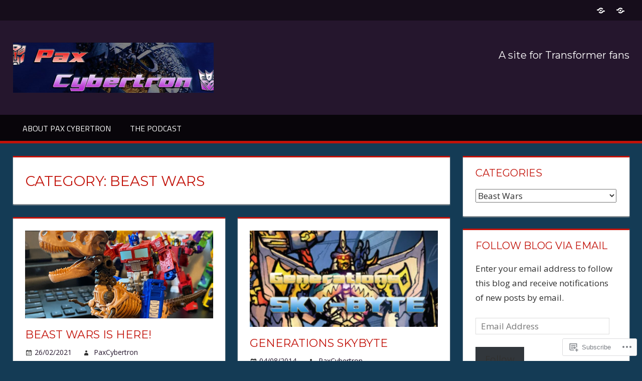

--- FILE ---
content_type: text/html; charset=UTF-8
request_url: https://paxcybertron.com/category/beast-wars/
body_size: 20973
content:
<!DOCTYPE html>
<html lang="en">

<head>
<meta charset="UTF-8">
<meta name="viewport" content="width=device-width, initial-scale=1">
<link rel="profile" href="http://gmpg.org/xfn/11">
<link rel="pingback" href="https://paxcybertron.com/xmlrpc.php">

<title>Beast Wars &#8211; Pax Cybertron</title>
<script type="text/javascript">
  WebFontConfig = {"google":{"families":["Montserrat:r:latin,latin-ext"]},"api_url":"https:\/\/fonts-api.wp.com\/css"};
  (function() {
    var wf = document.createElement('script');
    wf.src = '/wp-content/plugins/custom-fonts/js/webfont.js';
    wf.type = 'text/javascript';
    wf.async = 'true';
    var s = document.getElementsByTagName('script')[0];
    s.parentNode.insertBefore(wf, s);
	})();
</script><style id="jetpack-custom-fonts-css">.wf-active h1{font-style:normal;font-weight:400}.wf-active .site-title{font-family:"Montserrat",sans-serif;font-weight:400;font-style:normal}.wf-active .site-description{font-family:"Montserrat",sans-serif;font-style:normal;font-weight:400}.wf-active .widget-title{font-family:"Montserrat",sans-serif;font-weight:400;font-style:normal}.wf-active .archive-title, .wf-active .entry-title, .wf-active .page-title{font-family:"Montserrat",sans-serif;font-weight:400;font-style:normal}.wf-active .post-layout-columns .post-wrapper .post-column article .entry-title{font-style:normal;font-weight:400}.wf-active .comment-reply-title span, .wf-active .comments-header .comments-title{font-family:"Montserrat",sans-serif;font-weight:400;font-style:normal}@media (max-width: 80em){.wf-active .site-description{font-style:normal;font-weight:400}}@media (max-width: 70em){.wf-active .post-layout-columns .post-wrapper .post-column article .entry-title{font-style:normal;font-weight:400}}@media (max-width: 60em){.wf-active .site-description{font-style:normal;font-weight:400}}@media (max-width: 60em){.wf-active .archive-title, .wf-active .entry-title, .wf-active .page-title{font-style:normal;font-weight:400}}@media (max-width: 60em){.wf-active .post-layout-columns .post-wrapper .post-column article .entry-title{font-style:normal;font-weight:400}}</style>
<meta name='robots' content='max-image-preview:large' />

<!-- Async WordPress.com Remote Login -->
<script id="wpcom_remote_login_js">
var wpcom_remote_login_extra_auth = '';
function wpcom_remote_login_remove_dom_node_id( element_id ) {
	var dom_node = document.getElementById( element_id );
	if ( dom_node ) { dom_node.parentNode.removeChild( dom_node ); }
}
function wpcom_remote_login_remove_dom_node_classes( class_name ) {
	var dom_nodes = document.querySelectorAll( '.' + class_name );
	for ( var i = 0; i < dom_nodes.length; i++ ) {
		dom_nodes[ i ].parentNode.removeChild( dom_nodes[ i ] );
	}
}
function wpcom_remote_login_final_cleanup() {
	wpcom_remote_login_remove_dom_node_classes( "wpcom_remote_login_msg" );
	wpcom_remote_login_remove_dom_node_id( "wpcom_remote_login_key" );
	wpcom_remote_login_remove_dom_node_id( "wpcom_remote_login_validate" );
	wpcom_remote_login_remove_dom_node_id( "wpcom_remote_login_js" );
	wpcom_remote_login_remove_dom_node_id( "wpcom_request_access_iframe" );
	wpcom_remote_login_remove_dom_node_id( "wpcom_request_access_styles" );
}

// Watch for messages back from the remote login
window.addEventListener( "message", function( e ) {
	if ( e.origin === "https://r-login.wordpress.com" ) {
		var data = {};
		try {
			data = JSON.parse( e.data );
		} catch( e ) {
			wpcom_remote_login_final_cleanup();
			return;
		}

		if ( data.msg === 'LOGIN' ) {
			// Clean up the login check iframe
			wpcom_remote_login_remove_dom_node_id( "wpcom_remote_login_key" );

			var id_regex = new RegExp( /^[0-9]+$/ );
			var token_regex = new RegExp( /^.*|.*|.*$/ );
			if (
				token_regex.test( data.token )
				&& id_regex.test( data.wpcomid )
			) {
				// We have everything we need to ask for a login
				var script = document.createElement( "script" );
				script.setAttribute( "id", "wpcom_remote_login_validate" );
				script.src = '/remote-login.php?wpcom_remote_login=validate'
					+ '&wpcomid=' + data.wpcomid
					+ '&token=' + encodeURIComponent( data.token )
					+ '&host=' + window.location.protocol
					+ '//' + window.location.hostname
					+ '&postid=8705'
					+ '&is_singular=';
				document.body.appendChild( script );
			}

			return;
		}

		// Safari ITP, not logged in, so redirect
		if ( data.msg === 'LOGIN-REDIRECT' ) {
			window.location = 'https://wordpress.com/log-in?redirect_to=' + window.location.href;
			return;
		}

		// Safari ITP, storage access failed, remove the request
		if ( data.msg === 'LOGIN-REMOVE' ) {
			var css_zap = 'html { -webkit-transition: margin-top 1s; transition: margin-top 1s; } /* 9001 */ html { margin-top: 0 !important; } * html body { margin-top: 0 !important; } @media screen and ( max-width: 782px ) { html { margin-top: 0 !important; } * html body { margin-top: 0 !important; } }';
			var style_zap = document.createElement( 'style' );
			style_zap.type = 'text/css';
			style_zap.appendChild( document.createTextNode( css_zap ) );
			document.body.appendChild( style_zap );

			var e = document.getElementById( 'wpcom_request_access_iframe' );
			e.parentNode.removeChild( e );

			document.cookie = 'wordpress_com_login_access=denied; path=/; max-age=31536000';

			return;
		}

		// Safari ITP
		if ( data.msg === 'REQUEST_ACCESS' ) {
			console.log( 'request access: safari' );

			// Check ITP iframe enable/disable knob
			if ( wpcom_remote_login_extra_auth !== 'safari_itp_iframe' ) {
				return;
			}

			// If we are in a "private window" there is no ITP.
			var private_window = false;
			try {
				var opendb = window.openDatabase( null, null, null, null );
			} catch( e ) {
				private_window = true;
			}

			if ( private_window ) {
				console.log( 'private window' );
				return;
			}

			var iframe = document.createElement( 'iframe' );
			iframe.id = 'wpcom_request_access_iframe';
			iframe.setAttribute( 'scrolling', 'no' );
			iframe.setAttribute( 'sandbox', 'allow-storage-access-by-user-activation allow-scripts allow-same-origin allow-top-navigation-by-user-activation' );
			iframe.src = 'https://r-login.wordpress.com/remote-login.php?wpcom_remote_login=request_access&origin=' + encodeURIComponent( data.origin ) + '&wpcomid=' + encodeURIComponent( data.wpcomid );

			var css = 'html { -webkit-transition: margin-top 1s; transition: margin-top 1s; } /* 9001 */ html { margin-top: 46px !important; } * html body { margin-top: 46px !important; } @media screen and ( max-width: 660px ) { html { margin-top: 71px !important; } * html body { margin-top: 71px !important; } #wpcom_request_access_iframe { display: block; height: 71px !important; } } #wpcom_request_access_iframe { border: 0px; height: 46px; position: fixed; top: 0; left: 0; width: 100%; min-width: 100%; z-index: 99999; background: #23282d; } ';

			var style = document.createElement( 'style' );
			style.type = 'text/css';
			style.id = 'wpcom_request_access_styles';
			style.appendChild( document.createTextNode( css ) );
			document.body.appendChild( style );

			document.body.appendChild( iframe );
		}

		if ( data.msg === 'DONE' ) {
			wpcom_remote_login_final_cleanup();
		}
	}
}, false );

// Inject the remote login iframe after the page has had a chance to load
// more critical resources
window.addEventListener( "DOMContentLoaded", function( e ) {
	var iframe = document.createElement( "iframe" );
	iframe.style.display = "none";
	iframe.setAttribute( "scrolling", "no" );
	iframe.setAttribute( "id", "wpcom_remote_login_key" );
	iframe.src = "https://r-login.wordpress.com/remote-login.php"
		+ "?wpcom_remote_login=key"
		+ "&origin=aHR0cHM6Ly9wYXhjeWJlcnRyb24uY29t"
		+ "&wpcomid=31783218"
		+ "&time=" + Math.floor( Date.now() / 1000 );
	document.body.appendChild( iframe );
}, false );
</script>
<link rel='dns-prefetch' href='//s0.wp.com' />
<link rel='dns-prefetch' href='//fonts-api.wp.com' />
<link rel="alternate" type="application/rss+xml" title="Pax Cybertron &raquo; Feed" href="https://paxcybertron.com/feed/" />
<link rel="alternate" type="application/rss+xml" title="Pax Cybertron &raquo; Comments Feed" href="https://paxcybertron.com/comments/feed/" />
<link rel="alternate" type="application/rss+xml" title="Pax Cybertron &raquo; Beast Wars Category Feed" href="https://paxcybertron.com/category/beast-wars/feed/" />
	<script type="text/javascript">
		/* <![CDATA[ */
		function addLoadEvent(func) {
			var oldonload = window.onload;
			if (typeof window.onload != 'function') {
				window.onload = func;
			} else {
				window.onload = function () {
					oldonload();
					func();
				}
			}
		}
		/* ]]> */
	</script>
	<style id='wp-emoji-styles-inline-css'>

	img.wp-smiley, img.emoji {
		display: inline !important;
		border: none !important;
		box-shadow: none !important;
		height: 1em !important;
		width: 1em !important;
		margin: 0 0.07em !important;
		vertical-align: -0.1em !important;
		background: none !important;
		padding: 0 !important;
	}
/*# sourceURL=wp-emoji-styles-inline-css */
</style>
<link crossorigin='anonymous' rel='stylesheet' id='all-css-2-1' href='/wp-content/plugins/gutenberg-core/v22.2.0/build/styles/block-library/style.css?m=1764855221i&cssminify=yes' type='text/css' media='all' />
<style id='wp-block-library-inline-css'>
.has-text-align-justify {
	text-align:justify;
}
.has-text-align-justify{text-align:justify;}

/*# sourceURL=wp-block-library-inline-css */
</style><style id='global-styles-inline-css'>
:root{--wp--preset--aspect-ratio--square: 1;--wp--preset--aspect-ratio--4-3: 4/3;--wp--preset--aspect-ratio--3-4: 3/4;--wp--preset--aspect-ratio--3-2: 3/2;--wp--preset--aspect-ratio--2-3: 2/3;--wp--preset--aspect-ratio--16-9: 16/9;--wp--preset--aspect-ratio--9-16: 9/16;--wp--preset--color--black: #000000;--wp--preset--color--cyan-bluish-gray: #abb8c3;--wp--preset--color--white: #ffffff;--wp--preset--color--pale-pink: #f78da7;--wp--preset--color--vivid-red: #cf2e2e;--wp--preset--color--luminous-vivid-orange: #ff6900;--wp--preset--color--luminous-vivid-amber: #fcb900;--wp--preset--color--light-green-cyan: #7bdcb5;--wp--preset--color--vivid-green-cyan: #00d084;--wp--preset--color--pale-cyan-blue: #8ed1fc;--wp--preset--color--vivid-cyan-blue: #0693e3;--wp--preset--color--vivid-purple: #9b51e0;--wp--preset--color--primary: #dd5533;--wp--preset--color--secondary: #c43c1a;--wp--preset--color--accent: #22aadd;--wp--preset--color--highlight: #67bf96;--wp--preset--color--light-gray: #dddddd;--wp--preset--color--gray: #808080;--wp--preset--color--dark-gray: #303030;--wp--preset--gradient--vivid-cyan-blue-to-vivid-purple: linear-gradient(135deg,rgb(6,147,227) 0%,rgb(155,81,224) 100%);--wp--preset--gradient--light-green-cyan-to-vivid-green-cyan: linear-gradient(135deg,rgb(122,220,180) 0%,rgb(0,208,130) 100%);--wp--preset--gradient--luminous-vivid-amber-to-luminous-vivid-orange: linear-gradient(135deg,rgb(252,185,0) 0%,rgb(255,105,0) 100%);--wp--preset--gradient--luminous-vivid-orange-to-vivid-red: linear-gradient(135deg,rgb(255,105,0) 0%,rgb(207,46,46) 100%);--wp--preset--gradient--very-light-gray-to-cyan-bluish-gray: linear-gradient(135deg,rgb(238,238,238) 0%,rgb(169,184,195) 100%);--wp--preset--gradient--cool-to-warm-spectrum: linear-gradient(135deg,rgb(74,234,220) 0%,rgb(151,120,209) 20%,rgb(207,42,186) 40%,rgb(238,44,130) 60%,rgb(251,105,98) 80%,rgb(254,248,76) 100%);--wp--preset--gradient--blush-light-purple: linear-gradient(135deg,rgb(255,206,236) 0%,rgb(152,150,240) 100%);--wp--preset--gradient--blush-bordeaux: linear-gradient(135deg,rgb(254,205,165) 0%,rgb(254,45,45) 50%,rgb(107,0,62) 100%);--wp--preset--gradient--luminous-dusk: linear-gradient(135deg,rgb(255,203,112) 0%,rgb(199,81,192) 50%,rgb(65,88,208) 100%);--wp--preset--gradient--pale-ocean: linear-gradient(135deg,rgb(255,245,203) 0%,rgb(182,227,212) 50%,rgb(51,167,181) 100%);--wp--preset--gradient--electric-grass: linear-gradient(135deg,rgb(202,248,128) 0%,rgb(113,206,126) 100%);--wp--preset--gradient--midnight: linear-gradient(135deg,rgb(2,3,129) 0%,rgb(40,116,252) 100%);--wp--preset--font-size--small: 14px;--wp--preset--font-size--medium: 20px;--wp--preset--font-size--large: 24px;--wp--preset--font-size--x-large: 42px;--wp--preset--font-size--huge: 36px;--wp--preset--font-family--albert-sans: 'Albert Sans', sans-serif;--wp--preset--font-family--alegreya: Alegreya, serif;--wp--preset--font-family--arvo: Arvo, serif;--wp--preset--font-family--bodoni-moda: 'Bodoni Moda', serif;--wp--preset--font-family--bricolage-grotesque: 'Bricolage Grotesque', sans-serif;--wp--preset--font-family--cabin: Cabin, sans-serif;--wp--preset--font-family--chivo: Chivo, sans-serif;--wp--preset--font-family--commissioner: Commissioner, sans-serif;--wp--preset--font-family--cormorant: Cormorant, serif;--wp--preset--font-family--courier-prime: 'Courier Prime', monospace;--wp--preset--font-family--crimson-pro: 'Crimson Pro', serif;--wp--preset--font-family--dm-mono: 'DM Mono', monospace;--wp--preset--font-family--dm-sans: 'DM Sans', sans-serif;--wp--preset--font-family--dm-serif-display: 'DM Serif Display', serif;--wp--preset--font-family--domine: Domine, serif;--wp--preset--font-family--eb-garamond: 'EB Garamond', serif;--wp--preset--font-family--epilogue: Epilogue, sans-serif;--wp--preset--font-family--fahkwang: Fahkwang, sans-serif;--wp--preset--font-family--figtree: Figtree, sans-serif;--wp--preset--font-family--fira-sans: 'Fira Sans', sans-serif;--wp--preset--font-family--fjalla-one: 'Fjalla One', sans-serif;--wp--preset--font-family--fraunces: Fraunces, serif;--wp--preset--font-family--gabarito: Gabarito, system-ui;--wp--preset--font-family--ibm-plex-mono: 'IBM Plex Mono', monospace;--wp--preset--font-family--ibm-plex-sans: 'IBM Plex Sans', sans-serif;--wp--preset--font-family--ibarra-real-nova: 'Ibarra Real Nova', serif;--wp--preset--font-family--instrument-serif: 'Instrument Serif', serif;--wp--preset--font-family--inter: Inter, sans-serif;--wp--preset--font-family--josefin-sans: 'Josefin Sans', sans-serif;--wp--preset--font-family--jost: Jost, sans-serif;--wp--preset--font-family--libre-baskerville: 'Libre Baskerville', serif;--wp--preset--font-family--libre-franklin: 'Libre Franklin', sans-serif;--wp--preset--font-family--literata: Literata, serif;--wp--preset--font-family--lora: Lora, serif;--wp--preset--font-family--merriweather: Merriweather, serif;--wp--preset--font-family--montserrat: Montserrat, sans-serif;--wp--preset--font-family--newsreader: Newsreader, serif;--wp--preset--font-family--noto-sans-mono: 'Noto Sans Mono', sans-serif;--wp--preset--font-family--nunito: Nunito, sans-serif;--wp--preset--font-family--open-sans: 'Open Sans', sans-serif;--wp--preset--font-family--overpass: Overpass, sans-serif;--wp--preset--font-family--pt-serif: 'PT Serif', serif;--wp--preset--font-family--petrona: Petrona, serif;--wp--preset--font-family--piazzolla: Piazzolla, serif;--wp--preset--font-family--playfair-display: 'Playfair Display', serif;--wp--preset--font-family--plus-jakarta-sans: 'Plus Jakarta Sans', sans-serif;--wp--preset--font-family--poppins: Poppins, sans-serif;--wp--preset--font-family--raleway: Raleway, sans-serif;--wp--preset--font-family--roboto: Roboto, sans-serif;--wp--preset--font-family--roboto-slab: 'Roboto Slab', serif;--wp--preset--font-family--rubik: Rubik, sans-serif;--wp--preset--font-family--rufina: Rufina, serif;--wp--preset--font-family--sora: Sora, sans-serif;--wp--preset--font-family--source-sans-3: 'Source Sans 3', sans-serif;--wp--preset--font-family--source-serif-4: 'Source Serif 4', serif;--wp--preset--font-family--space-mono: 'Space Mono', monospace;--wp--preset--font-family--syne: Syne, sans-serif;--wp--preset--font-family--texturina: Texturina, serif;--wp--preset--font-family--urbanist: Urbanist, sans-serif;--wp--preset--font-family--work-sans: 'Work Sans', sans-serif;--wp--preset--spacing--20: 0.44rem;--wp--preset--spacing--30: 0.67rem;--wp--preset--spacing--40: 1rem;--wp--preset--spacing--50: 1.5rem;--wp--preset--spacing--60: 2.25rem;--wp--preset--spacing--70: 3.38rem;--wp--preset--spacing--80: 5.06rem;--wp--preset--shadow--natural: 6px 6px 9px rgba(0, 0, 0, 0.2);--wp--preset--shadow--deep: 12px 12px 50px rgba(0, 0, 0, 0.4);--wp--preset--shadow--sharp: 6px 6px 0px rgba(0, 0, 0, 0.2);--wp--preset--shadow--outlined: 6px 6px 0px -3px rgb(255, 255, 255), 6px 6px rgb(0, 0, 0);--wp--preset--shadow--crisp: 6px 6px 0px rgb(0, 0, 0);}:where(.is-layout-flex){gap: 0.5em;}:where(.is-layout-grid){gap: 0.5em;}body .is-layout-flex{display: flex;}.is-layout-flex{flex-wrap: wrap;align-items: center;}.is-layout-flex > :is(*, div){margin: 0;}body .is-layout-grid{display: grid;}.is-layout-grid > :is(*, div){margin: 0;}:where(.wp-block-columns.is-layout-flex){gap: 2em;}:where(.wp-block-columns.is-layout-grid){gap: 2em;}:where(.wp-block-post-template.is-layout-flex){gap: 1.25em;}:where(.wp-block-post-template.is-layout-grid){gap: 1.25em;}.has-black-color{color: var(--wp--preset--color--black) !important;}.has-cyan-bluish-gray-color{color: var(--wp--preset--color--cyan-bluish-gray) !important;}.has-white-color{color: var(--wp--preset--color--white) !important;}.has-pale-pink-color{color: var(--wp--preset--color--pale-pink) !important;}.has-vivid-red-color{color: var(--wp--preset--color--vivid-red) !important;}.has-luminous-vivid-orange-color{color: var(--wp--preset--color--luminous-vivid-orange) !important;}.has-luminous-vivid-amber-color{color: var(--wp--preset--color--luminous-vivid-amber) !important;}.has-light-green-cyan-color{color: var(--wp--preset--color--light-green-cyan) !important;}.has-vivid-green-cyan-color{color: var(--wp--preset--color--vivid-green-cyan) !important;}.has-pale-cyan-blue-color{color: var(--wp--preset--color--pale-cyan-blue) !important;}.has-vivid-cyan-blue-color{color: var(--wp--preset--color--vivid-cyan-blue) !important;}.has-vivid-purple-color{color: var(--wp--preset--color--vivid-purple) !important;}.has-black-background-color{background-color: var(--wp--preset--color--black) !important;}.has-cyan-bluish-gray-background-color{background-color: var(--wp--preset--color--cyan-bluish-gray) !important;}.has-white-background-color{background-color: var(--wp--preset--color--white) !important;}.has-pale-pink-background-color{background-color: var(--wp--preset--color--pale-pink) !important;}.has-vivid-red-background-color{background-color: var(--wp--preset--color--vivid-red) !important;}.has-luminous-vivid-orange-background-color{background-color: var(--wp--preset--color--luminous-vivid-orange) !important;}.has-luminous-vivid-amber-background-color{background-color: var(--wp--preset--color--luminous-vivid-amber) !important;}.has-light-green-cyan-background-color{background-color: var(--wp--preset--color--light-green-cyan) !important;}.has-vivid-green-cyan-background-color{background-color: var(--wp--preset--color--vivid-green-cyan) !important;}.has-pale-cyan-blue-background-color{background-color: var(--wp--preset--color--pale-cyan-blue) !important;}.has-vivid-cyan-blue-background-color{background-color: var(--wp--preset--color--vivid-cyan-blue) !important;}.has-vivid-purple-background-color{background-color: var(--wp--preset--color--vivid-purple) !important;}.has-black-border-color{border-color: var(--wp--preset--color--black) !important;}.has-cyan-bluish-gray-border-color{border-color: var(--wp--preset--color--cyan-bluish-gray) !important;}.has-white-border-color{border-color: var(--wp--preset--color--white) !important;}.has-pale-pink-border-color{border-color: var(--wp--preset--color--pale-pink) !important;}.has-vivid-red-border-color{border-color: var(--wp--preset--color--vivid-red) !important;}.has-luminous-vivid-orange-border-color{border-color: var(--wp--preset--color--luminous-vivid-orange) !important;}.has-luminous-vivid-amber-border-color{border-color: var(--wp--preset--color--luminous-vivid-amber) !important;}.has-light-green-cyan-border-color{border-color: var(--wp--preset--color--light-green-cyan) !important;}.has-vivid-green-cyan-border-color{border-color: var(--wp--preset--color--vivid-green-cyan) !important;}.has-pale-cyan-blue-border-color{border-color: var(--wp--preset--color--pale-cyan-blue) !important;}.has-vivid-cyan-blue-border-color{border-color: var(--wp--preset--color--vivid-cyan-blue) !important;}.has-vivid-purple-border-color{border-color: var(--wp--preset--color--vivid-purple) !important;}.has-vivid-cyan-blue-to-vivid-purple-gradient-background{background: var(--wp--preset--gradient--vivid-cyan-blue-to-vivid-purple) !important;}.has-light-green-cyan-to-vivid-green-cyan-gradient-background{background: var(--wp--preset--gradient--light-green-cyan-to-vivid-green-cyan) !important;}.has-luminous-vivid-amber-to-luminous-vivid-orange-gradient-background{background: var(--wp--preset--gradient--luminous-vivid-amber-to-luminous-vivid-orange) !important;}.has-luminous-vivid-orange-to-vivid-red-gradient-background{background: var(--wp--preset--gradient--luminous-vivid-orange-to-vivid-red) !important;}.has-very-light-gray-to-cyan-bluish-gray-gradient-background{background: var(--wp--preset--gradient--very-light-gray-to-cyan-bluish-gray) !important;}.has-cool-to-warm-spectrum-gradient-background{background: var(--wp--preset--gradient--cool-to-warm-spectrum) !important;}.has-blush-light-purple-gradient-background{background: var(--wp--preset--gradient--blush-light-purple) !important;}.has-blush-bordeaux-gradient-background{background: var(--wp--preset--gradient--blush-bordeaux) !important;}.has-luminous-dusk-gradient-background{background: var(--wp--preset--gradient--luminous-dusk) !important;}.has-pale-ocean-gradient-background{background: var(--wp--preset--gradient--pale-ocean) !important;}.has-electric-grass-gradient-background{background: var(--wp--preset--gradient--electric-grass) !important;}.has-midnight-gradient-background{background: var(--wp--preset--gradient--midnight) !important;}.has-small-font-size{font-size: var(--wp--preset--font-size--small) !important;}.has-medium-font-size{font-size: var(--wp--preset--font-size--medium) !important;}.has-large-font-size{font-size: var(--wp--preset--font-size--large) !important;}.has-x-large-font-size{font-size: var(--wp--preset--font-size--x-large) !important;}.has-albert-sans-font-family{font-family: var(--wp--preset--font-family--albert-sans) !important;}.has-alegreya-font-family{font-family: var(--wp--preset--font-family--alegreya) !important;}.has-arvo-font-family{font-family: var(--wp--preset--font-family--arvo) !important;}.has-bodoni-moda-font-family{font-family: var(--wp--preset--font-family--bodoni-moda) !important;}.has-bricolage-grotesque-font-family{font-family: var(--wp--preset--font-family--bricolage-grotesque) !important;}.has-cabin-font-family{font-family: var(--wp--preset--font-family--cabin) !important;}.has-chivo-font-family{font-family: var(--wp--preset--font-family--chivo) !important;}.has-commissioner-font-family{font-family: var(--wp--preset--font-family--commissioner) !important;}.has-cormorant-font-family{font-family: var(--wp--preset--font-family--cormorant) !important;}.has-courier-prime-font-family{font-family: var(--wp--preset--font-family--courier-prime) !important;}.has-crimson-pro-font-family{font-family: var(--wp--preset--font-family--crimson-pro) !important;}.has-dm-mono-font-family{font-family: var(--wp--preset--font-family--dm-mono) !important;}.has-dm-sans-font-family{font-family: var(--wp--preset--font-family--dm-sans) !important;}.has-dm-serif-display-font-family{font-family: var(--wp--preset--font-family--dm-serif-display) !important;}.has-domine-font-family{font-family: var(--wp--preset--font-family--domine) !important;}.has-eb-garamond-font-family{font-family: var(--wp--preset--font-family--eb-garamond) !important;}.has-epilogue-font-family{font-family: var(--wp--preset--font-family--epilogue) !important;}.has-fahkwang-font-family{font-family: var(--wp--preset--font-family--fahkwang) !important;}.has-figtree-font-family{font-family: var(--wp--preset--font-family--figtree) !important;}.has-fira-sans-font-family{font-family: var(--wp--preset--font-family--fira-sans) !important;}.has-fjalla-one-font-family{font-family: var(--wp--preset--font-family--fjalla-one) !important;}.has-fraunces-font-family{font-family: var(--wp--preset--font-family--fraunces) !important;}.has-gabarito-font-family{font-family: var(--wp--preset--font-family--gabarito) !important;}.has-ibm-plex-mono-font-family{font-family: var(--wp--preset--font-family--ibm-plex-mono) !important;}.has-ibm-plex-sans-font-family{font-family: var(--wp--preset--font-family--ibm-plex-sans) !important;}.has-ibarra-real-nova-font-family{font-family: var(--wp--preset--font-family--ibarra-real-nova) !important;}.has-instrument-serif-font-family{font-family: var(--wp--preset--font-family--instrument-serif) !important;}.has-inter-font-family{font-family: var(--wp--preset--font-family--inter) !important;}.has-josefin-sans-font-family{font-family: var(--wp--preset--font-family--josefin-sans) !important;}.has-jost-font-family{font-family: var(--wp--preset--font-family--jost) !important;}.has-libre-baskerville-font-family{font-family: var(--wp--preset--font-family--libre-baskerville) !important;}.has-libre-franklin-font-family{font-family: var(--wp--preset--font-family--libre-franklin) !important;}.has-literata-font-family{font-family: var(--wp--preset--font-family--literata) !important;}.has-lora-font-family{font-family: var(--wp--preset--font-family--lora) !important;}.has-merriweather-font-family{font-family: var(--wp--preset--font-family--merriweather) !important;}.has-montserrat-font-family{font-family: var(--wp--preset--font-family--montserrat) !important;}.has-newsreader-font-family{font-family: var(--wp--preset--font-family--newsreader) !important;}.has-noto-sans-mono-font-family{font-family: var(--wp--preset--font-family--noto-sans-mono) !important;}.has-nunito-font-family{font-family: var(--wp--preset--font-family--nunito) !important;}.has-open-sans-font-family{font-family: var(--wp--preset--font-family--open-sans) !important;}.has-overpass-font-family{font-family: var(--wp--preset--font-family--overpass) !important;}.has-pt-serif-font-family{font-family: var(--wp--preset--font-family--pt-serif) !important;}.has-petrona-font-family{font-family: var(--wp--preset--font-family--petrona) !important;}.has-piazzolla-font-family{font-family: var(--wp--preset--font-family--piazzolla) !important;}.has-playfair-display-font-family{font-family: var(--wp--preset--font-family--playfair-display) !important;}.has-plus-jakarta-sans-font-family{font-family: var(--wp--preset--font-family--plus-jakarta-sans) !important;}.has-poppins-font-family{font-family: var(--wp--preset--font-family--poppins) !important;}.has-raleway-font-family{font-family: var(--wp--preset--font-family--raleway) !important;}.has-roboto-font-family{font-family: var(--wp--preset--font-family--roboto) !important;}.has-roboto-slab-font-family{font-family: var(--wp--preset--font-family--roboto-slab) !important;}.has-rubik-font-family{font-family: var(--wp--preset--font-family--rubik) !important;}.has-rufina-font-family{font-family: var(--wp--preset--font-family--rufina) !important;}.has-sora-font-family{font-family: var(--wp--preset--font-family--sora) !important;}.has-source-sans-3-font-family{font-family: var(--wp--preset--font-family--source-sans-3) !important;}.has-source-serif-4-font-family{font-family: var(--wp--preset--font-family--source-serif-4) !important;}.has-space-mono-font-family{font-family: var(--wp--preset--font-family--space-mono) !important;}.has-syne-font-family{font-family: var(--wp--preset--font-family--syne) !important;}.has-texturina-font-family{font-family: var(--wp--preset--font-family--texturina) !important;}.has-urbanist-font-family{font-family: var(--wp--preset--font-family--urbanist) !important;}.has-work-sans-font-family{font-family: var(--wp--preset--font-family--work-sans) !important;}
/*# sourceURL=global-styles-inline-css */
</style>

<style id='classic-theme-styles-inline-css'>
/*! This file is auto-generated */
.wp-block-button__link{color:#fff;background-color:#32373c;border-radius:9999px;box-shadow:none;text-decoration:none;padding:calc(.667em + 2px) calc(1.333em + 2px);font-size:1.125em}.wp-block-file__button{background:#32373c;color:#fff;text-decoration:none}
/*# sourceURL=/wp-includes/css/classic-themes.min.css */
</style>
<link crossorigin='anonymous' rel='stylesheet' id='all-css-4-1' href='/_static/??-eJyFj90OgjAMhV/[base64]&cssminify=yes' type='text/css' media='all' />
<link rel='stylesheet' id='tortuga-default-fonts-css' href='https://fonts-api.wp.com/css?family=Titillium+Web%3A400%2C400italic%2C700%2C700italic%7COpen+Sans%3A400%2C400italic%2C700%2C700italic&#038;subset=latin%2Clatin-ext' media='all' />
<link crossorigin='anonymous' rel='stylesheet' id='all-css-6-1' href='/wp-content/mu-plugins/jetpack-mu-wpcom-plugin/sun/jetpack_vendor/automattic/jetpack-classic-theme-helper/src/social-menu/social-menu.css?m=1746822891i&cssminify=yes' type='text/css' media='all' />
<style id='jetpack_facebook_likebox-inline-css'>
.widget_facebook_likebox {
	overflow: hidden;
}

/*# sourceURL=/wp-content/mu-plugins/jetpack-plugin/sun/modules/widgets/facebook-likebox/style.css */
</style>
<link crossorigin='anonymous' rel='stylesheet' id='all-css-8-1' href='/_static/??-eJzTLy/QTc7PK0nNK9HPLdUtyClNz8wr1i9KTcrJTwcy0/WTi5G5ekCujj52Temp+bo5+cmJJZn5eSgc3bScxMwikFb7XFtDE1NLExMLc0OTLACohS2q&cssminify=yes' type='text/css' media='all' />
<style id='jetpack-global-styles-frontend-style-inline-css'>
:root { --font-headings: unset; --font-base: unset; --font-headings-default: -apple-system,BlinkMacSystemFont,"Segoe UI",Roboto,Oxygen-Sans,Ubuntu,Cantarell,"Helvetica Neue",sans-serif; --font-base-default: -apple-system,BlinkMacSystemFont,"Segoe UI",Roboto,Oxygen-Sans,Ubuntu,Cantarell,"Helvetica Neue",sans-serif;}
/*# sourceURL=jetpack-global-styles-frontend-style-inline-css */
</style>
<link crossorigin='anonymous' rel='stylesheet' id='all-css-10-1' href='/wp-content/themes/h4/global.css?m=1420737423i&cssminify=yes' type='text/css' media='all' />
<script type="text/javascript" id="tortuga-jquery-navigation-js-extra">
/* <![CDATA[ */
var tortuga_menu_title = "Menu";
//# sourceURL=tortuga-jquery-navigation-js-extra
/* ]]> */
</script>
<script type="text/javascript" id="wpcom-actionbar-placeholder-js-extra">
/* <![CDATA[ */
var actionbardata = {"siteID":"31783218","postID":"0","siteURL":"https://paxcybertron.com","xhrURL":"https://paxcybertron.com/wp-admin/admin-ajax.php","nonce":"bdae942ed4","isLoggedIn":"","statusMessage":"","subsEmailDefault":"instantly","proxyScriptUrl":"https://s0.wp.com/wp-content/js/wpcom-proxy-request.js?m=1513050504i&amp;ver=20211021","i18n":{"followedText":"New posts from this site will now appear in your \u003Ca href=\"https://wordpress.com/reader\"\u003EReader\u003C/a\u003E","foldBar":"Collapse this bar","unfoldBar":"Expand this bar","shortLinkCopied":"Shortlink copied to clipboard."}};
//# sourceURL=wpcom-actionbar-placeholder-js-extra
/* ]]> */
</script>
<script type="text/javascript" id="jetpack-mu-wpcom-settings-js-before">
/* <![CDATA[ */
var JETPACK_MU_WPCOM_SETTINGS = {"assetsUrl":"https://s0.wp.com/wp-content/mu-plugins/jetpack-mu-wpcom-plugin/sun/jetpack_vendor/automattic/jetpack-mu-wpcom/src/build/"};
//# sourceURL=jetpack-mu-wpcom-settings-js-before
/* ]]> */
</script>
<script crossorigin='anonymous' type='text/javascript'  src='/_static/??-eJyFjUsOwjAMRC9E6gLit0CcJWqt4Kh2guMAvX0bCSR2rGbx5s3AK7shiaEYxAI6mcua3nMXywZWRjJMdcTSYHxU1PkTHZP8LTmmoN7wt/x9szvyqmRFpspgSa0G3ybEPyl4o9ScG1+3p11/2PfH8yUupaFAig=='></script>
<script type="text/javascript" id="rlt-proxy-js-after">
/* <![CDATA[ */
	rltInitialize( {"token":null,"iframeOrigins":["https:\/\/widgets.wp.com"]} );
//# sourceURL=rlt-proxy-js-after
/* ]]> */
</script>
<link rel="EditURI" type="application/rsd+xml" title="RSD" href="https://paxcybertron.wordpress.com/xmlrpc.php?rsd" />
<meta name="generator" content="WordPress.com" />

<!-- Jetpack Open Graph Tags -->
<meta property="og:type" content="website" />
<meta property="og:title" content="Beast Wars &#8211; Pax Cybertron" />
<meta property="og:url" content="https://paxcybertron.com/category/beast-wars/" />
<meta property="og:site_name" content="Pax Cybertron" />
<meta property="og:image" content="https://paxcybertron.com/wp-content/uploads/2017/05/cropped-cropped-pax-header-1-copy1.jpg?w=200" />
<meta property="og:image:width" content="200" />
<meta property="og:image:height" content="200" />
<meta property="og:image:alt" content="" />
<meta property="og:locale" content="en_US" />
<meta name="twitter:creator" content="@aptkanegmailcom" />
<meta name="twitter:site" content="@aptkanegmailcom" />

<!-- End Jetpack Open Graph Tags -->
<link rel='openid.server' href='https://paxcybertron.com/?openidserver=1' />
<link rel='openid.delegate' href='https://paxcybertron.com/' />
<link rel="search" type="application/opensearchdescription+xml" href="https://paxcybertron.com/osd.xml" title="Pax Cybertron" />
<link rel="search" type="application/opensearchdescription+xml" href="https://s1.wp.com/opensearch.xml" title="WordPress.com" />
<meta name="theme-color" content="#143b55" />
<meta name="description" content="Posts about Beast Wars written by PaxCybertron" />
<style type="text/css" id="custom-background-css">
body.custom-background { background-color: #143b55; }
</style>
	<style type="text/css" id="custom-colors-css">
	/* Navigation */
	.primary-navigation-wrap {
		background-color: transparent;
	}

	.main-navigation-menu a:hover,
	.main-navigation-menu a:hover:after,
	.main-navigation-menu a:active,
	.main-navigation-menu a:active:after {
		color: #fff !important;
	}

	.main-navigation-menu li.current-menu-item > a,
	.main-navigation-menu li.current-menu-item > a:after:hover,
	.main-navigation-menu ul .menu-item-has-children > a:after:hover,
	.widget_wpcom_social_media_icons_widget ul li a {
		color: #fff !important;
	}

	.widget_tag_cloud div a:link,
	.footer-widgets .widget_tag_cloud div a:link,
	.widget_tag_cloud div a:hover,
	.footer-widgets .widget_tag_cloud div a:hover,
	.widget_tag_cloud div a:active,
	.footer-widgets .widget_tag_cloud div a:active,
	.widget_tag_cloud div a:visited,
	.footer-widgets .widget_tag_cloud div a:visited,
	.wp_widget_tag_cloud div a:link,
	.footer-widgets .wp_widget_tag_cloud div a:link,
	.wp_widget_tag_cloud div a:hover,
	.footer-widgets .wp_widget_tag_cloud div a:hover,
	.wp_widget_tag_cloud div a:active,
	.footer-widgets .wp_widget_tag_cloud div a:active,
	.wp_widget_tag_cloud div a:visited,
	.footer-widgets .wp_widget_tag_cloud div a:visited {
		color: #fff !important;
	}

	.rtl blockquote {
		border-left-color: #ddd !important;
	}

	/* Entry meta */
	.entry-meta a:hover,
	.entry-meta a:active,
	.footer-widgets .widget a:hover,
	.footer-widgets .widget a:active,
	.site-footer a:hover,
	.site-footer a:active {
		opacity: 0.8;
	}

	.footer-widgets .widget_tag_cloud div a:hover,
	.footer-widgets .widget_tag_cloud div a:active,
	.footer-widgets .wp_widget_tag_cloud div a:hover,
	.footer-widgets .wp_widget_tag_cloud div a:active {
		opacity: 1.0;
	}

	/* Widgets */
	.a-stats a {
		color: #fff !important;
	}

.site-header,
		.site-title a:link,
		.site-title a:visited,
		.main-navigation-menu a:link,
		.main-navigation-menu a:visited,
		.top-navigation-menu a:link,
		.top-navigation-menu a:visited,
		.main-navigation-menu > .menu-item-has-children > a:after,
		.top-navigation-menu > .menu-item-has-children > a:after,
		.main-navigation-menu ul .menu-item-has-children > a:after,
		.top-navigation-menu ul .menu-item-has-children > a:after,
		.jetpack-social-navigation .menu li a:before,
		.footer-widgets .widget-title,
		.footer-widgets .widget a:link,
		.footer-widgets .widget a:visited,
		.footer-widgets .widget,
		.site-footer,
		.site-footer a:link,
		.site-footer a:visited { color: #FFFFFF;}
.main-navigation-menu a:hover,
		.top-navigation-menu a:hover { color: #FFFFFF;}
.site-footer a:link,
		.site-footer a:visited { border-color: #FFFFFF;}
body { background-color: #143b55;}
body a:hover,
		body a:focus,
		body a:active,
		body .widget_flickr #flickr_badge_uber_wrapper a:hover,
		body .widget_flickr #flickr_badge_uber_wrapper a:active,
		body .entry-title a:hover,
		body .entry-title a:active,
		.entry-meta,
		.entry-meta a:link,
		.entry-meta a:visited { color: #25162D;}
button:hover,
		input[type="button"]:hover,
		input[type="reset"]:hover,
		input[type="submit"]:hover,
		button:focus,
		input[type="button"]:focus,
		input[type="reset"]:focus,
		input[type="submit"]:focus,
		button:active,
		input[type="button"]:active,
		input[type="reset"]:active,
		input[type="submit"]:active,
		.widget_wpcom_social_media_icons_widget ul li a:hover,
		.more-link:hover,
		.more-link:active,
		.widget_tag_cloud .tagcloud a,
		.entry-tags .meta-tags a,
		.widget_tag_cloud div a,
		.wp_widget_tag_cloud div a,
		.post-navigation .nav-links a:hover,
		.post-navigation .nav-links a:active,
		.post-pagination a,
		.post-pagination .current,
		.infinite-scroll #infinite-handle span,
		.post-slider-controls .zeeflex-direction-nav a:hover,
		.post-slider-controls .zeeflex-direction-nav a:active { background: #25162D;}
.site-header,
		.main-navigation-menu ul,
		.footer-widgets-wrap { background: #25162d;}
.header-bar-wrap { background: #160D1B;}
.primary-navigation-wrap,
		.footer-wrap,
		.top-navigation-menu ul { background: #08050A;}
a,
		a:link,
		a:visited,
		.widget-title,
		.widget_flickr #flickr_badge_uber_wrapper a:link,
		.widget_flickr #flickr_badge_uber_wrapper a:visited,
		.archive-title,
		.page-title,
		.entry-title,
		.entry-title a:link,
		.entry-title a:visited,
		.comments-header .comments-title,
		.comment-reply-title span { color: #C21209;}
button,
		input[type="button"],
		input[type="reset"],
		input[type="submit"],
		.main-navigation-menu a:hover,
		.main-navigation-menu a:active,
		.main-navigation-menu li.current-menu-item > a,
		.widget_wpcom_social_media_icons_widget ul li a,
		.more-link,
		.entry-tags .meta-tags a:hover,
		.entry-tags .meta-tags a:active,
		.widget_tag_cloud div a:hover,
		.widget_tag_cloud div a:active,
		.wp_widget_tag_cloud div a:hover,
		.wp_widget_tag_cloud div a:active,
		.post-navigation .nav-links a,
		.post-pagination a:hover,
		.post-pagination a:active,
		.post-pagination .current,
		.infinite-scroll #infinite-handle span:hover,
		.main-navigation-toggle,
		.main-navigation-toggle:active,
		.main-navigation-toggle:focus,
		.main-navigation-toggle:hover,
		.main-navigation-menu .submenu-dropdown-toggle:hover,
		.main-navigation-menu .submenu-dropdown-toggle:active,
		.post-slider-controls .zeeflex-direction-nav a { background: #C21209;}
.primary-navigation-wrap,
		.main-navigation-menu ul,
		.widget,
		.type-post,
		.type-page,
		.type-attachment,
		.comments-area,
		.sticky,
		.page-header,
		.main-navigation-menu-wrap { border-color: #C21209;}
blockquote { border-left-color: #C21209;}
.rtl blockquote { border-right-color: #C21209;}
</style>
<link rel="icon" href="https://paxcybertron.com/wp-content/uploads/2017/05/cropped-cropped-pax-header-1-copy1.jpg?w=32" sizes="32x32" />
<link rel="icon" href="https://paxcybertron.com/wp-content/uploads/2017/05/cropped-cropped-pax-header-1-copy1.jpg?w=192" sizes="192x192" />
<link rel="apple-touch-icon" href="https://paxcybertron.com/wp-content/uploads/2017/05/cropped-cropped-pax-header-1-copy1.jpg?w=180" />
<meta name="msapplication-TileImage" content="https://paxcybertron.com/wp-content/uploads/2017/05/cropped-cropped-pax-header-1-copy1.jpg?w=270" />
<link crossorigin='anonymous' rel='stylesheet' id='all-css-0-3' href='/wp-content/mu-plugins/jetpack-plugin/sun/_inc/build/subscriptions/subscriptions.min.css?m=1753981412i&cssminify=yes' type='text/css' media='all' />
</head>

<body class="archive category category-beast-wars category-1264238 custom-background wp-custom-logo wp-embed-responsive wp-theme-premiumtortuga customizer-styles-applied post-layout-two-columns post-layout-columns jetpack-reblog-enabled custom-colors">

	<div id="page" class="hfeed site">

		<a class="skip-link screen-reader-text" href="#content">Skip to content</a>

		<div id="header-top" class="header-bar-wrap">

			
<div id="header-bar" class="header-bar container clearfix">

				<nav class="jetpack-social-navigation jetpack-social-navigation-genericons" aria-label="Social Links Menu">
				<div class="menu-menu-1-container"><ul id="menu-menu-1" class="menu"><li id="menu-item-4448" class="menu-item menu-item-type-post_type menu-item-object-page menu-item-4448"><a href="https://paxcybertron.com/about/"><span class="screen-reader-text">About Pax Cybertron</span></a></li>
<li id="menu-item-4449" class="menu-item menu-item-type-post_type menu-item-object-page menu-item-4449"><a href="https://paxcybertron.com/the-podcast/"><span class="screen-reader-text">The Podcast</span></a></li>
</ul></div>			</nav><!-- .jetpack-social-navigation -->
			
</div>

		</div>

		<header id="masthead" class="site-header clearfix" role="banner">

			<div class="header-main container clearfix">

				<div id="logo" class="site-branding clearfix">

					<a href="https://paxcybertron.com/" class="custom-logo-link" rel="home"><img width="800" height="199" src="https://paxcybertron.com/wp-content/uploads/2013/04/cropped-cropped-new-pax-logo-copy.jpg" class="custom-logo" alt="Pax Cybertron" decoding="async" srcset="https://paxcybertron.com/wp-content/uploads/2013/04/cropped-cropped-new-pax-logo-copy.jpg 800w, https://paxcybertron.com/wp-content/uploads/2013/04/cropped-cropped-new-pax-logo-copy.jpg?w=150&amp;h=37 150w, https://paxcybertron.com/wp-content/uploads/2013/04/cropped-cropped-new-pax-logo-copy.jpg?w=300&amp;h=75 300w, https://paxcybertron.com/wp-content/uploads/2013/04/cropped-cropped-new-pax-logo-copy.jpg?w=768&amp;h=191 768w" sizes="(max-width: 800px) 100vw, 800px" data-attachment-id="4869" data-permalink="https://paxcybertron.com/cropped-cropped-new-pax-logo-copy-jpg/" data-orig-file="https://paxcybertron.com/wp-content/uploads/2013/04/cropped-cropped-new-pax-logo-copy.jpg" data-orig-size="800,199" data-comments-opened="1" data-image-meta="{&quot;aperture&quot;:&quot;0&quot;,&quot;credit&quot;:&quot;&quot;,&quot;camera&quot;:&quot;&quot;,&quot;caption&quot;:&quot;&quot;,&quot;created_timestamp&quot;:&quot;0&quot;,&quot;copyright&quot;:&quot;&quot;,&quot;focal_length&quot;:&quot;0&quot;,&quot;iso&quot;:&quot;0&quot;,&quot;shutter_speed&quot;:&quot;0&quot;,&quot;title&quot;:&quot;&quot;,&quot;orientation&quot;:&quot;0&quot;}" data-image-title="cropped-cropped-new-pax-logo-copy.jpg" data-image-description="&lt;p&gt;https://paxcybertron.files.wordpress.com/2013/04/cropped-cropped-new-pax-logo-copy.jpg&lt;/p&gt;
" data-image-caption="" data-medium-file="https://paxcybertron.com/wp-content/uploads/2013/04/cropped-cropped-new-pax-logo-copy.jpg?w=300" data-large-file="https://paxcybertron.com/wp-content/uploads/2013/04/cropped-cropped-new-pax-logo-copy.jpg?w=800" /></a>										
			<p class="site-description">A site for Transformer fans</p>

		
				</div><!-- .site-branding -->

			</div><!-- .header-main -->

			<div id="main-navigation-wrap" class="primary-navigation-wrap">

				<nav id="main-navigation" class="primary-navigation navigation container clearfix" role="navigation">

					<div class="main-navigation-menu-wrap">
						<ul id="menu-menu-2" class="main-navigation-menu"><li class="menu-item menu-item-type-post_type menu-item-object-page menu-item-4448"><a href="https://paxcybertron.com/about/">About Pax Cybertron</a></li>
<li class="menu-item menu-item-type-post_type menu-item-object-page menu-item-4449"><a href="https://paxcybertron.com/the-podcast/">The Podcast</a></li>
</ul>					</div>

				</nav><!-- #main-navigation -->

			</div>

		</header><!-- #masthead -->

		
		<div id="content" class="site-content container clearfix">

	<section id="primary" class="content-archive content-area">
		<main id="main" class="site-main" role="main">

			
				<header class="page-header">

					<h1 class="archive-title">Category: <span>Beast Wars</span></h1>					
				</header><!-- .page-header -->

				<div id="post-wrapper" class="post-wrapper clearfix">

					
<div class="post-column clearfix">

	<article id="post-8705" class="post-8705 post type-post status-publish format-standard has-post-thumbnail hentry category-beast-wars category-g1 category-generations category-hasbro category-leader-class-transformers category-megatron category-old-guy-ramblings category-predacons category-takara-tomy category-transformers category-war-for-cybertron-earthrise category-weaponizers tag-g1-vs-bw tag-megatron-bw tag-optimus-prima tag-transformers tag-transformers-beast-wars">

		
			<a href="https://paxcybertron.com/2021/02/26/beast-wars-is-trash/" rel="bookmark">
				<img width="600" height="280" src="https://paxcybertron.com/wp-content/uploads/2021/02/5222acef-c140-44a1-a572-5dd87690b81b-e1614366949208.jpg?w=600&amp;h=280&amp;crop=1" class="attachment-post-thumbnail size-post-thumbnail wp-post-image" alt="" decoding="async" srcset="https://paxcybertron.com/wp-content/uploads/2021/02/5222acef-c140-44a1-a572-5dd87690b81b-e1614366949208.jpg?w=600&amp;h=280&amp;crop=1 600w, https://paxcybertron.com/wp-content/uploads/2021/02/5222acef-c140-44a1-a572-5dd87690b81b-e1614366949208.jpg?w=1200&amp;h=560&amp;crop=1 1200w, https://paxcybertron.com/wp-content/uploads/2021/02/5222acef-c140-44a1-a572-5dd87690b81b-e1614366949208.jpg?w=150&amp;h=70&amp;crop=1 150w, https://paxcybertron.com/wp-content/uploads/2021/02/5222acef-c140-44a1-a572-5dd87690b81b-e1614366949208.jpg?w=300&amp;h=140&amp;crop=1 300w, https://paxcybertron.com/wp-content/uploads/2021/02/5222acef-c140-44a1-a572-5dd87690b81b-e1614366949208.jpg?w=768&amp;h=358&amp;crop=1 768w, https://paxcybertron.com/wp-content/uploads/2021/02/5222acef-c140-44a1-a572-5dd87690b81b-e1614366949208.jpg?w=1024&amp;h=478&amp;crop=1 1024w" sizes="(max-width: 600px) 100vw, 600px" data-attachment-id="8742" data-permalink="https://paxcybertron.com/5222acef-c140-44a1-a572-5dd87690b81b-2/" data-orig-file="https://paxcybertron.com/wp-content/uploads/2021/02/5222acef-c140-44a1-a572-5dd87690b81b-e1614366949208.jpg" data-orig-size="3024,2394" data-comments-opened="1" data-image-meta="{&quot;aperture&quot;:&quot;0&quot;,&quot;credit&quot;:&quot;&quot;,&quot;camera&quot;:&quot;&quot;,&quot;caption&quot;:&quot;&quot;,&quot;created_timestamp&quot;:&quot;0&quot;,&quot;copyright&quot;:&quot;&quot;,&quot;focal_length&quot;:&quot;0&quot;,&quot;iso&quot;:&quot;0&quot;,&quot;shutter_speed&quot;:&quot;0&quot;,&quot;title&quot;:&quot;&quot;,&quot;orientation&quot;:&quot;0&quot;}" data-image-title="5222acef-c140-44a1-a572-5dd87690b81b" data-image-description="" data-image-caption="" data-medium-file="https://paxcybertron.com/wp-content/uploads/2021/02/5222acef-c140-44a1-a572-5dd87690b81b-e1614366949208.jpg?w=300" data-large-file="https://paxcybertron.com/wp-content/uploads/2021/02/5222acef-c140-44a1-a572-5dd87690b81b-e1614366949208.jpg?w=840" />			</a>

		
		<header class="entry-header">

			<h2 class="entry-title"><a href="https://paxcybertron.com/2021/02/26/beast-wars-is-trash/" rel="bookmark">Beast wars is Here!</a></h2>
			<div class="entry-meta clearfix"><span class="meta-date"><a href="https://paxcybertron.com/2021/02/26/beast-wars-is-trash/" title="19:07" rel="bookmark"><time class="entry-date published updated" datetime="2021-02-26T19:07:49+00:00">26/02/2021</time></a></span><span class="meta-author"> <span class="author vcard"><a class="url fn n" href="https://paxcybertron.com/author/aptkane/" title="View all posts by PaxCybertron" rel="author">PaxCybertron</a></span></span></div>
		</header><!-- .entry-header -->

		<div class="entry-content entry-excerpt clearfix">

			<p>Talking about the new Kingdom toys!</p></div>
<div class="read-more"><a href="https://paxcybertron.com/2021/02/26/beast-wars-is-trash/" class="more-link">Continue reading</a></p>

		</div><!-- .entry-content -->

	</article>

</div>

<div class="post-column clearfix">

	<article id="post-4261" class="post-4261 post type-post status-publish format-standard has-post-thumbnail hentry category-beast-wars category-comics category-generations category-idw-transformers category-thrilling-30th category-uncategorized category-voyager-class tag-generations-sky-byte tag-predacon-skybyte tag-predacons tag-sky-byte tag-skybyte">

		
			<a href="https://paxcybertron.com/2014/08/04/generations-skybyte/" rel="bookmark">
				<img width="547" height="280" src="https://paxcybertron.com/wp-content/uploads/2014/08/skybyte-copy.jpg?w=547&amp;h=280&amp;crop=1" class="attachment-post-thumbnail size-post-thumbnail wp-post-image" alt="" decoding="async" srcset="https://paxcybertron.com/wp-content/uploads/2014/08/skybyte-copy.jpg?w=547&amp;h=280&amp;crop=1 547w, https://paxcybertron.com/wp-content/uploads/2014/08/skybyte-copy.jpg?w=150&amp;h=77&amp;crop=1 150w, https://paxcybertron.com/wp-content/uploads/2014/08/skybyte-copy.jpg?w=300&amp;h=154&amp;crop=1 300w" sizes="(max-width: 547px) 100vw, 547px" data-attachment-id="4263" data-permalink="https://paxcybertron.com/2014/08/04/generations-skybyte/skybyte-copy/" data-orig-file="https://paxcybertron.com/wp-content/uploads/2014/08/skybyte-copy.jpg" data-orig-size="547,335" data-comments-opened="1" data-image-meta="{&quot;aperture&quot;:&quot;0&quot;,&quot;credit&quot;:&quot;&quot;,&quot;camera&quot;:&quot;&quot;,&quot;caption&quot;:&quot;&quot;,&quot;created_timestamp&quot;:&quot;1399321028&quot;,&quot;copyright&quot;:&quot;&quot;,&quot;focal_length&quot;:&quot;0&quot;,&quot;iso&quot;:&quot;0&quot;,&quot;shutter_speed&quot;:&quot;0&quot;,&quot;title&quot;:&quot;&quot;,&quot;orientation&quot;:&quot;1&quot;}" data-image-title="Skybyte copy" data-image-description="" data-image-caption="" data-medium-file="https://paxcybertron.com/wp-content/uploads/2014/08/skybyte-copy.jpg?w=300" data-large-file="https://paxcybertron.com/wp-content/uploads/2014/08/skybyte-copy.jpg?w=547" />			</a>

		
		<header class="entry-header">

			<h2 class="entry-title"><a href="https://paxcybertron.com/2014/08/04/generations-skybyte/" rel="bookmark">Generations Skybyte</a></h2>
			<div class="entry-meta clearfix"><span class="meta-date"><a href="https://paxcybertron.com/2014/08/04/generations-skybyte/" title="10:04" rel="bookmark"><time class="entry-date published updated" datetime="2014-08-04T10:04:20+00:00">04/08/2014</time></a></span><span class="meta-author"> <span class="author vcard"><a class="url fn n" href="https://paxcybertron.com/author/aptkane/" title="View all posts by PaxCybertron" rel="author">PaxCybertron</a></span></span></div>
		</header><!-- .entry-header -->

		<div class="entry-content entry-excerpt clearfix">

			<p>Taking a quick look at this most excellent voyager class from the new Generations line primarily based on the IDW Comics look.   </p></div>
<div class="read-more"><a href="https://paxcybertron.com/2014/08/04/generations-skybyte/" class="more-link">Continue reading</a></p>

		</div><!-- .entry-content -->

	</article>

</div>

<div class="post-column clearfix">

	<article id="post-3648" class="post-3648 post type-post status-publish format-standard has-post-thumbnail hentry category-beast-wars category-classics-collections category-exclusives category-thrilling-30th category-voyager-class tag-anniversary-generations tag-beast-wars tag-exclusive tag-hasbro tag-hasbro-thrilling-30th-trasnformers tag-hasbro-transformers tag-maximal tag-rhinox tag-rhinox-review tag-transformers tag-ultra-mammoth tag-voyager-class-rhinox tag-voyager-class-transformers">

		
			<a href="https://paxcybertron.com/2013/11/12/hasbro-thrilling-30th-voyager-class-rhinox/" rel="bookmark">
				<img width="600" height="280" src="https://paxcybertron.com/wp-content/uploads/2013/11/title.jpg?w=600&amp;h=280&amp;crop=1" class="attachment-post-thumbnail size-post-thumbnail wp-post-image" alt="" decoding="async" srcset="https://paxcybertron.com/wp-content/uploads/2013/11/title.jpg?w=600&amp;h=280&amp;crop=1 600w, https://paxcybertron.com/wp-content/uploads/2013/11/title.jpg?w=1200&amp;h=560&amp;crop=1 1200w, https://paxcybertron.com/wp-content/uploads/2013/11/title.jpg?w=150&amp;h=70&amp;crop=1 150w, https://paxcybertron.com/wp-content/uploads/2013/11/title.jpg?w=300&amp;h=140&amp;crop=1 300w, https://paxcybertron.com/wp-content/uploads/2013/11/title.jpg?w=768&amp;h=358&amp;crop=1 768w, https://paxcybertron.com/wp-content/uploads/2013/11/title.jpg?w=1024&amp;h=478&amp;crop=1 1024w" sizes="(max-width: 600px) 100vw, 600px" data-attachment-id="3659" data-permalink="https://paxcybertron.com/2013/11/12/hasbro-thrilling-30th-voyager-class-rhinox/title-4/" data-orig-file="https://paxcybertron.com/wp-content/uploads/2013/11/title.jpg" data-orig-size="3264,1326" data-comments-opened="1" data-image-meta="{&quot;aperture&quot;:&quot;2.4&quot;,&quot;credit&quot;:&quot;&quot;,&quot;camera&quot;:&quot;iPhone 5&quot;,&quot;caption&quot;:&quot;&quot;,&quot;created_timestamp&quot;:&quot;1384034865&quot;,&quot;copyright&quot;:&quot;&quot;,&quot;focal_length&quot;:&quot;4.12&quot;,&quot;iso&quot;:&quot;160&quot;,&quot;shutter_speed&quot;:&quot;0.05&quot;,&quot;title&quot;:&quot;&quot;,&quot;latitude&quot;:&quot;40.678013888889&quot;,&quot;longitude&quot;:&quot;-74.253380555556&quot;}" data-image-title="Title" data-image-description="" data-image-caption="" data-medium-file="https://paxcybertron.com/wp-content/uploads/2013/11/title.jpg?w=300" data-large-file="https://paxcybertron.com/wp-content/uploads/2013/11/title.jpg?w=840" />			</a>

		
		<header class="entry-header">

			<h2 class="entry-title"><a href="https://paxcybertron.com/2013/11/12/hasbro-thrilling-30th-voyager-class-rhinox/" rel="bookmark">Hasbro Thrilling 30th &#8211; Voyager Class Rhinox</a></h2>
			<div class="entry-meta clearfix"><span class="meta-date"><a href="https://paxcybertron.com/2013/11/12/hasbro-thrilling-30th-voyager-class-rhinox/" title="13:58" rel="bookmark"><time class="entry-date published updated" datetime="2013-11-12T13:58:10+00:00">12/11/2013</time></a></span><span class="meta-author"> <span class="author vcard"><a class="url fn n" href="https://paxcybertron.com/author/aptkane/" title="View all posts by PaxCybertron" rel="author">PaxCybertron</a></span></span></div>
		</header><!-- .entry-header -->

		<div class="entry-content entry-excerpt clearfix">

			<p>Staff member Abe takes an early hands-on look at Voyager Class Rhinox!  Take a look at the pictures after the jump!</p></div>
<div class="read-more"><a href="https://paxcybertron.com/2013/11/12/hasbro-thrilling-30th-voyager-class-rhinox/" class="more-link">Continue reading</a></p>

		</div><!-- .entry-content -->

	</article>

</div>

				</div>

				
			
		</main><!-- #main -->
	</section><!-- #primary -->

	
	<section id="secondary" class="sidebar widget-area clearfix" role="complementary">

		<div class="widget-wrap"><aside id="categories-2" class="widget widget_categories clearfix"><div class="widget-header"><h3 class="widget-title">Categories</h3></div><form action="https://paxcybertron.com" method="get"><label class="screen-reader-text" for="cat">Categories</label><select  name='cat' id='cat' class='postform'>
	<option value='-1'>Select Category</option>
	<option class="level-0" value="143648">3rd Party</option>
	<option class="level-0" value="208503456">3rd Party Combiners</option>
	<option class="level-0" value="29841702">Age of Extinction</option>
	<option class="level-0" value="226024356">AoE Dinobots</option>
	<option class="level-0" value="84685984">Arms Micron</option>
	<option class="level-0" value="247918">Autobots</option>
	<option class="level-0" value="15728980">Battle Beasts</option>
	<option class="level-0" value="29524799">Beast Hunters</option>
	<option class="level-0" value="1264238" selected="selected">Beast Wars</option>
	<option class="level-0" value="12302321">Black Convoy</option>
	<option class="level-0" value="15622">Board Games</option>
	<option class="level-0" value="55652936">BOTCON</option>
	<option class="level-0" value="207020494">Botcon 2014</option>
	<option class="level-0" value="742833">Box Sets</option>
	<option class="level-0" value="684747">cassettes!</option>
	<option class="level-0" value="6720">Classics</option>
	<option class="level-0" value="118701536">Classics Collections</option>
	<option class="level-0" value="253698519">COMBINER WARS</option>
	<option class="level-0" value="208503432">COMBINERS</option>
	<option class="level-0" value="756">Comics</option>
	<option class="level-0" value="37116">CONTEST!</option>
	<option class="level-0" value="61126124">Convention Exclusives</option>
	<option class="level-0" value="66085">Conventions</option>
	<option class="level-0" value="724671">Convoy</option>
	<option class="level-0" value="77865">Customs</option>
	<option class="level-0" value="340324606">Cyber Battalion</option>
	<option class="level-0" value="297502">Decepticons</option>
	<option class="level-0" value="21898031">Deluxe Class</option>
	<option class="level-0" value="228768469">Dinobot Scorn</option>
	<option class="level-0" value="226023906">Dinobot Slag</option>
	<option class="level-0" value="3895080">Dinobots!</option>
	<option class="level-0" value="4252303">Dr. Wu</option>
	<option class="level-0" value="54365">Exclusives</option>
	<option class="level-0" value="65958313">Fall of Cybertron</option>
	<option class="level-0" value="167244258">Fan Choice Winner</option>
	<option class="level-0" value="20985901">FansProject</option>
	<option class="level-0" value="122171286">First World Transformer Problems</option>
	<option class="level-0" value="166849">G1</option>
	<option class="level-0" value="166850">G2</option>
	<option class="level-0" value="32606307">General Robots</option>
	<option class="level-0" value="156804">Generations</option>
	<option class="level-0" value="669124608">Generations Selects</option>
	<option class="level-0" value="2474094">Gestalts</option>
	<option class="level-0" value="203346864">Grimlock</option>
	<option class="level-0" value="154786">Hasbro</option>
	<option class="level-0" value="224225776">Hasbro Exclusives</option>
	<option class="level-0" value="46864001">Hascon</option>
	<option class="level-0" value="717368637">Haslab Projects</option>
	<option class="level-0" value="717368643">Haslab Unicron</option>
	<option class="level-0" value="2623402">Headmasters</option>
	<option class="level-0" value="1140747">Holy Grails</option>
	<option class="level-0" value="198784581">IDW Optimus Prime</option>
	<option class="level-0" value="22289479">IDW Transformers</option>
	<option class="level-0" value="90101930">Japanese G1</option>
	<option class="level-0" value="125601905">Kabaya Gum Toy</option>
	<option class="level-0" value="222884">KOs</option>
	<option class="level-0" value="59011125">Kre-O</option>
	<option class="level-0" value="87777170">Leader Class Transformers</option>
	<option class="level-0" value="231867207">Legends Class Transformers</option>
	<option class="level-0" value="672122">Lets Play!</option>
	<option class="level-0" value="380640">Master Piece</option>
	<option class="level-0" value="198459157">Master Piece Transformers</option>
	<option class="level-0" value="141498323">Mech Ideas</option>
	<option class="level-0" value="299275">Megatron</option>
	<option class="level-0" value="228768488">Movie Dinobots</option>
	<option class="level-0" value="10013576">Movie Masterpiece</option>
	<option class="level-0" value="7801403">Movie-verse</option>
	<option class="level-0" value="198459144">MP Autobot Cars</option>
	<option class="level-0" value="162439028">MP Cassettes</option>
	<option class="level-0" value="585914821">MP Decepticons</option>
	<option class="level-0" value="408799">NEON!</option>
	<option class="level-0" value="329427084">New York ToyFair</option>
	<option class="level-0" value="105433745">Non-Transformers Stuff</option>
	<option class="level-0" value="586586242">Object-formers</option>
	<option class="level-0" value="109615905">Old Guy Ramblings&#8230;</option>
	<option class="level-0" value="278202">Optimus Prime</option>
	<option class="level-0" value="13566354">Perfect Effect</option>
	<option class="level-0" value="581588436">Petecon</option>
	<option class="level-0" value="1142">PODCAST</option>
	<option class="level-0" value="549871898">Power of the Primes</option>
	<option class="level-0" value="588653585">Pre-tools</option>
	<option class="level-0" value="24300075">Predacons</option>
	<option class="level-0" value="208503443">PREDAKING</option>
	<option class="level-0" value="755782">Pretenders</option>
	<option class="level-0" value="485969547">Prime Master</option>
	<option class="level-0" value="13661907">PRIME RID</option>
	<option class="level-0" value="406611234">Prime Wars Trilogy</option>
	<option class="level-0" value="163299">Reissues</option>
	<option class="level-0" value="1444491">Repaints</option>
	<option class="level-0" value="111928958">Reprolables</option>
	<option class="level-0" value="15492968">Retools</option>
	<option class="level-0" value="1377534">SDCC</option>
	<option class="level-0" value="471928">Seekers</option>
	<option class="level-0" value="784311">Shattered Glass</option>
	<option class="level-0" value="226023890">Slag vs Slug</option>
	<option class="level-0" value="299276">Starscream</option>
	<option class="level-0" value="559252">Studio Series</option>
	<option class="level-0" value="710724569">Studio Series 86</option>
	<option class="level-0" value="24095770">Super God Masterforce</option>
	<option class="level-0" value="287111691">Takara Legends</option>
	<option class="level-0" value="432989">takara Tomy</option>
	<option class="level-0" value="231867241">Target Master Transformers</option>
	<option class="level-0" value="143087607">TFBeyond PodCast</option>
	<option class="level-0" value="251826565">TFCon</option>
	<option class="level-0" value="233079154">TFcon 2014</option>
	<option class="level-0" value="251827403">TFcon Canada</option>
	<option class="level-0" value="255036527">The Headmasters</option>
	<option class="level-0" value="579139322">The Last Knight (TLK)</option>
	<option class="level-0" value="33867714">The Transformers The Movie</option>
	<option class="level-0" value="710724583">The Transformers: The Movie</option>
	<option class="level-0" value="200643819">Thrilling 30th</option>
	<option class="level-0" value="29347435">Throttlebots</option>
	<option class="level-0" value="596609395">Titan Class Toys</option>
	<option class="level-0" value="406302391">Titans Return</option>
	<option class="level-0" value="681497654">Toy Fair Pics</option>
	<option class="level-0" value="681497664">Toy Fair Pics</option>
	<option class="level-0" value="401711">Toy News</option>
	<option class="level-0" value="97421">Transformers</option>
	<option class="level-0" value="9179520">Transformers Armada</option>
	<option class="level-0" value="644598869">Transformers CCG</option>
	<option class="level-0" value="246273034">Transformers Collector Club</option>
	<option class="level-0" value="146129096">Transformers GO!</option>
	<option class="level-0" value="11524780">Transformers VICTORY</option>
	<option class="level-0" value="317585">travel!</option>
	<option class="level-0" value="94775801">Tribute Set</option>
	<option class="level-0" value="707149">Triceratops</option>
	<option class="level-0" value="1">Uncategorized</option>
	<option class="level-0" value="31339085">Unicron Trilogy</option>
	<option class="level-0" value="282301">Unique Toys</option>
	<option class="level-0" value="208503460">Unique Toys War Lord</option>
	<option class="level-0" value="40445">Upgrades!</option>
	<option class="level-0" value="1914">Video Games</option>
	<option class="level-0" value="9179311">Voyager Class</option>
	<option class="level-0" value="687568634">War For Cybertron: Earthrise</option>
	<option class="level-0" value="661064567">War For Cybertron: Siege</option>
	<option class="level-0" value="19817129">Weaponizers</option>
	<option class="level-0" value="234616">Wreckers</option>
</select>
</form><script type="text/javascript">
/* <![CDATA[ */

( ( dropdownId ) => {
	const dropdown = document.getElementById( dropdownId );
	function onSelectChange() {
		setTimeout( () => {
			if ( 'escape' === dropdown.dataset.lastkey ) {
				return;
			}
			if ( dropdown.value && parseInt( dropdown.value ) > 0 && dropdown instanceof HTMLSelectElement ) {
				dropdown.parentElement.submit();
			}
		}, 250 );
	}
	function onKeyUp( event ) {
		if ( 'Escape' === event.key ) {
			dropdown.dataset.lastkey = 'escape';
		} else {
			delete dropdown.dataset.lastkey;
		}
	}
	function onClick() {
		delete dropdown.dataset.lastkey;
	}
	dropdown.addEventListener( 'keyup', onKeyUp );
	dropdown.addEventListener( 'click', onClick );
	dropdown.addEventListener( 'change', onSelectChange );
})( "cat" );

//# sourceURL=WP_Widget_Categories%3A%3Awidget
/* ]]> */
</script>
</aside></div><div class="widget-wrap"><aside id="blog_subscription-2" class="widget widget_blog_subscription jetpack_subscription_widget clearfix"><div class="widget-header"><h3 class="widget-title"><label for="subscribe-field">Follow Blog via Email</label></h3></div>

			<div class="wp-block-jetpack-subscriptions__container">
			<form
				action="https://subscribe.wordpress.com"
				method="post"
				accept-charset="utf-8"
				data-blog="31783218"
				data-post_access_level="everybody"
				id="subscribe-blog"
			>
				<p>Enter your email address to follow this blog and receive notifications of new posts by email.</p>
				<p id="subscribe-email">
					<label
						id="subscribe-field-label"
						for="subscribe-field"
						class="screen-reader-text"
					>
						Email Address:					</label>

					<input
							type="email"
							name="email"
							autocomplete="email"
							
							style="width: 95%; padding: 1px 10px"
							placeholder="Email Address"
							value=""
							id="subscribe-field"
							required
						/>				</p>

				<p id="subscribe-submit"
									>
					<input type="hidden" name="action" value="subscribe"/>
					<input type="hidden" name="blog_id" value="31783218"/>
					<input type="hidden" name="source" value="https://paxcybertron.com/category/beast-wars/"/>
					<input type="hidden" name="sub-type" value="widget"/>
					<input type="hidden" name="redirect_fragment" value="subscribe-blog"/>
					<input type="hidden" id="_wpnonce" name="_wpnonce" value="0bd02f0782" />					<button type="submit"
													class="wp-block-button__link"
																	>
						Follow					</button>
				</p>
			</form>
							<div class="wp-block-jetpack-subscriptions__subscount">
					Join 42 other subscribers				</div>
						</div>
			
</aside></div><div class="widget-wrap"><aside id="facebook-likebox-5" class="widget widget_facebook_likebox clearfix">		<div id="fb-root"></div>
		<div class="fb-page" data-href="https://www.facebook.com/PaxCybertron/" data-width="340"  data-height="432" data-hide-cover="false" data-show-facepile="true" data-tabs="false" data-hide-cta="false" data-small-header="false">
		<div class="fb-xfbml-parse-ignore"><blockquote cite="https://www.facebook.com/PaxCybertron/"><a href="https://www.facebook.com/PaxCybertron/"></a></blockquote></div>
		</div>
		</aside></div><div class="widget-wrap"><aside id="archives-2" class="widget widget_archive clearfix"><div class="widget-header"><h3 class="widget-title">Archives</h3></div>
			<ul>
					<li><a href='https://paxcybertron.com/2021/04/'>April 2021</a></li>
	<li><a href='https://paxcybertron.com/2021/02/'>February 2021</a></li>
	<li><a href='https://paxcybertron.com/2020/12/'>December 2020</a></li>
	<li><a href='https://paxcybertron.com/2020/08/'>August 2020</a></li>
	<li><a href='https://paxcybertron.com/2020/06/'>June 2020</a></li>
	<li><a href='https://paxcybertron.com/2020/04/'>April 2020</a></li>
	<li><a href='https://paxcybertron.com/2020/02/'>February 2020</a></li>
	<li><a href='https://paxcybertron.com/2020/01/'>January 2020</a></li>
	<li><a href='https://paxcybertron.com/2019/12/'>December 2019</a></li>
	<li><a href='https://paxcybertron.com/2019/11/'>November 2019</a></li>
	<li><a href='https://paxcybertron.com/2019/10/'>October 2019</a></li>
	<li><a href='https://paxcybertron.com/2019/09/'>September 2019</a></li>
	<li><a href='https://paxcybertron.com/2019/08/'>August 2019</a></li>
	<li><a href='https://paxcybertron.com/2019/07/'>July 2019</a></li>
	<li><a href='https://paxcybertron.com/2019/06/'>June 2019</a></li>
	<li><a href='https://paxcybertron.com/2019/05/'>May 2019</a></li>
	<li><a href='https://paxcybertron.com/2019/04/'>April 2019</a></li>
	<li><a href='https://paxcybertron.com/2019/03/'>March 2019</a></li>
	<li><a href='https://paxcybertron.com/2018/12/'>December 2018</a></li>
	<li><a href='https://paxcybertron.com/2018/08/'>August 2018</a></li>
	<li><a href='https://paxcybertron.com/2018/07/'>July 2018</a></li>
	<li><a href='https://paxcybertron.com/2018/05/'>May 2018</a></li>
	<li><a href='https://paxcybertron.com/2018/04/'>April 2018</a></li>
	<li><a href='https://paxcybertron.com/2018/03/'>March 2018</a></li>
	<li><a href='https://paxcybertron.com/2018/02/'>February 2018</a></li>
	<li><a href='https://paxcybertron.com/2018/01/'>January 2018</a></li>
	<li><a href='https://paxcybertron.com/2017/12/'>December 2017</a></li>
	<li><a href='https://paxcybertron.com/2017/11/'>November 2017</a></li>
	<li><a href='https://paxcybertron.com/2017/10/'>October 2017</a></li>
	<li><a href='https://paxcybertron.com/2017/09/'>September 2017</a></li>
	<li><a href='https://paxcybertron.com/2017/08/'>August 2017</a></li>
	<li><a href='https://paxcybertron.com/2017/07/'>July 2017</a></li>
	<li><a href='https://paxcybertron.com/2017/06/'>June 2017</a></li>
	<li><a href='https://paxcybertron.com/2017/05/'>May 2017</a></li>
	<li><a href='https://paxcybertron.com/2017/02/'>February 2017</a></li>
	<li><a href='https://paxcybertron.com/2017/01/'>January 2017</a></li>
	<li><a href='https://paxcybertron.com/2016/08/'>August 2016</a></li>
	<li><a href='https://paxcybertron.com/2016/07/'>July 2016</a></li>
	<li><a href='https://paxcybertron.com/2015/02/'>February 2015</a></li>
	<li><a href='https://paxcybertron.com/2014/12/'>December 2014</a></li>
	<li><a href='https://paxcybertron.com/2014/11/'>November 2014</a></li>
	<li><a href='https://paxcybertron.com/2014/09/'>September 2014</a></li>
	<li><a href='https://paxcybertron.com/2014/08/'>August 2014</a></li>
	<li><a href='https://paxcybertron.com/2014/07/'>July 2014</a></li>
	<li><a href='https://paxcybertron.com/2014/06/'>June 2014</a></li>
	<li><a href='https://paxcybertron.com/2014/05/'>May 2014</a></li>
	<li><a href='https://paxcybertron.com/2014/04/'>April 2014</a></li>
	<li><a href='https://paxcybertron.com/2014/03/'>March 2014</a></li>
	<li><a href='https://paxcybertron.com/2014/01/'>January 2014</a></li>
	<li><a href='https://paxcybertron.com/2013/12/'>December 2013</a></li>
	<li><a href='https://paxcybertron.com/2013/11/'>November 2013</a></li>
	<li><a href='https://paxcybertron.com/2013/10/'>October 2013</a></li>
	<li><a href='https://paxcybertron.com/2013/09/'>September 2013</a></li>
	<li><a href='https://paxcybertron.com/2013/08/'>August 2013</a></li>
	<li><a href='https://paxcybertron.com/2013/07/'>July 2013</a></li>
	<li><a href='https://paxcybertron.com/2013/06/'>June 2013</a></li>
	<li><a href='https://paxcybertron.com/2013/05/'>May 2013</a></li>
	<li><a href='https://paxcybertron.com/2013/04/'>April 2013</a></li>
	<li><a href='https://paxcybertron.com/2013/03/'>March 2013</a></li>
	<li><a href='https://paxcybertron.com/2013/02/'>February 2013</a></li>
	<li><a href='https://paxcybertron.com/2013/01/'>January 2013</a></li>
	<li><a href='https://paxcybertron.com/2012/12/'>December 2012</a></li>
	<li><a href='https://paxcybertron.com/2012/11/'>November 2012</a></li>
	<li><a href='https://paxcybertron.com/2012/10/'>October 2012</a></li>
	<li><a href='https://paxcybertron.com/2012/09/'>September 2012</a></li>
	<li><a href='https://paxcybertron.com/2012/08/'>August 2012</a></li>
	<li><a href='https://paxcybertron.com/2012/07/'>July 2012</a></li>
	<li><a href='https://paxcybertron.com/2012/06/'>June 2012</a></li>
	<li><a href='https://paxcybertron.com/2012/05/'>May 2012</a></li>
	<li><a href='https://paxcybertron.com/2012/04/'>April 2012</a></li>
	<li><a href='https://paxcybertron.com/2012/03/'>March 2012</a></li>
	<li><a href='https://paxcybertron.com/2012/02/'>February 2012</a></li>
	<li><a href='https://paxcybertron.com/2012/01/'>January 2012</a></li>
			</ul>

			</aside></div>
	</section><!-- #secondary -->



	</div><!-- #content -->

	
	<div id="footer-widgets-wrap" class="footer-widgets-wrap">

		<div id="footer-widgets" class="footer-widgets container">

			<div id="footer-widgets-columns" class="footer-widgets-columns clearfix"  role="complementary">

				<div class="footer-widget-column"><aside id="authors-3" class="widget widget_authors clearfix"><div class="widget-header"><h3 class="widget-title">PaxCybertron Authors</h3></div><ul><li><a href="https://paxcybertron.com/author/aptkane/"> <img referrerpolicy="no-referrer" alt='PaxCybertron&#039;s avatar' src='https://1.gravatar.com/avatar/72d98661f1f9933d9673ac83ad32001821ffce81a2b7f037c1bf0705e806e43a?s=48&#038;d=identicon&#038;r=G' srcset='https://1.gravatar.com/avatar/72d98661f1f9933d9673ac83ad32001821ffce81a2b7f037c1bf0705e806e43a?s=48&#038;d=identicon&#038;r=G 1x, https://1.gravatar.com/avatar/72d98661f1f9933d9673ac83ad32001821ffce81a2b7f037c1bf0705e806e43a?s=72&#038;d=identicon&#038;r=G 1.5x, https://1.gravatar.com/avatar/72d98661f1f9933d9673ac83ad32001821ffce81a2b7f037c1bf0705e806e43a?s=96&#038;d=identicon&#038;r=G 2x, https://1.gravatar.com/avatar/72d98661f1f9933d9673ac83ad32001821ffce81a2b7f037c1bf0705e806e43a?s=144&#038;d=identicon&#038;r=G 3x, https://1.gravatar.com/avatar/72d98661f1f9933d9673ac83ad32001821ffce81a2b7f037c1bf0705e806e43a?s=192&#038;d=identicon&#038;r=G 4x' class='avatar avatar-48' height='48' width='48' loading='lazy' decoding='async' /> <strong>PaxCybertron</strong></a><ul><li><a href="https://paxcybertron.com/2021/04/14/haslab-presents-wfc-unicron/">HASLAB PRESENTS: WFC Unicron</a></li><li><a href="https://paxcybertron.com/2021/02/26/beast-wars-is-trash/">Beast wars is Here!</a></li></ul></li><li><img referrerpolicy="no-referrer" alt='trypticonesq&#039;s avatar' src='https://2.gravatar.com/avatar/8c730087dc4e00d036202b6771227eed7c337b70c4c55043ba3038406d2cf0e2?s=48&#038;d=identicon&#038;r=G' srcset='https://2.gravatar.com/avatar/8c730087dc4e00d036202b6771227eed7c337b70c4c55043ba3038406d2cf0e2?s=48&#038;d=identicon&#038;r=G 1x, https://2.gravatar.com/avatar/8c730087dc4e00d036202b6771227eed7c337b70c4c55043ba3038406d2cf0e2?s=72&#038;d=identicon&#038;r=G 1.5x, https://2.gravatar.com/avatar/8c730087dc4e00d036202b6771227eed7c337b70c4c55043ba3038406d2cf0e2?s=96&#038;d=identicon&#038;r=G 2x, https://2.gravatar.com/avatar/8c730087dc4e00d036202b6771227eed7c337b70c4c55043ba3038406d2cf0e2?s=144&#038;d=identicon&#038;r=G 3x, https://2.gravatar.com/avatar/8c730087dc4e00d036202b6771227eed7c337b70c4c55043ba3038406d2cf0e2?s=192&#038;d=identicon&#038;r=G 4x' class='avatar avatar-48' height='48' width='48' loading='lazy' decoding='async' /> <strong>trypticonesq</strong></li></ul></aside></div>
			</div>

		</div>

	</div>


	<div id="footer" class="footer-wrap">

		<footer id="colophon" class="site-footer container clearfix" role="contentinfo">

			
			
		<div class="site-info">

			<a href="https://wordpress.com/?ref=footer_custom_powered" rel="nofollow">Website Powered by WordPress.com</a>.
			
			
		</div><!-- .site-info -->

		
		</footer><!-- #colophon -->

	</div>

</div><!-- #page -->

<!--  -->
<script type="speculationrules">
{"prefetch":[{"source":"document","where":{"and":[{"href_matches":"/*"},{"not":{"href_matches":["/wp-*.php","/wp-admin/*","/files/*","/wp-content/*","/wp-content/plugins/*","/wp-content/themes/premium/tortuga/*","/*\\?(.+)"]}},{"not":{"selector_matches":"a[rel~=\"nofollow\"]"}},{"not":{"selector_matches":".no-prefetch, .no-prefetch a"}}]},"eagerness":"conservative"}]}
</script>
<script type="text/javascript" src="//0.gravatar.com/js/hovercards/hovercards.min.js?ver=202602924dcd77a86c6f1d3698ec27fc5da92b28585ddad3ee636c0397cf312193b2a1" id="grofiles-cards-js"></script>
<script type="text/javascript" id="wpgroho-js-extra">
/* <![CDATA[ */
var WPGroHo = {"my_hash":""};
//# sourceURL=wpgroho-js-extra
/* ]]> */
</script>
<script crossorigin='anonymous' type='text/javascript'  src='/wp-content/mu-plugins/gravatar-hovercards/wpgroho.js?m=1610363240i'></script>

	<script>
		// Initialize and attach hovercards to all gravatars
		( function() {
			function init() {
				if ( typeof Gravatar === 'undefined' ) {
					return;
				}

				if ( typeof Gravatar.init !== 'function' ) {
					return;
				}

				Gravatar.profile_cb = function ( hash, id ) {
					WPGroHo.syncProfileData( hash, id );
				};

				Gravatar.my_hash = WPGroHo.my_hash;
				Gravatar.init(
					'body',
					'#wp-admin-bar-my-account',
					{
						i18n: {
							'Edit your profile →': 'Edit your profile →',
							'View profile →': 'View profile →',
							'Contact': 'Contact',
							'Send money': 'Send money',
							'Sorry, we are unable to load this Gravatar profile.': 'Sorry, we are unable to load this Gravatar profile.',
							'Gravatar not found.': 'Gravatar not found.',
							'Too Many Requests.': 'Too Many Requests.',
							'Internal Server Error.': 'Internal Server Error.',
							'Is this you?': 'Is this you?',
							'Claim your free profile.': 'Claim your free profile.',
							'Email': 'Email',
							'Home Phone': 'Home Phone',
							'Work Phone': 'Work Phone',
							'Cell Phone': 'Cell Phone',
							'Contact Form': 'Contact Form',
							'Calendar': 'Calendar',
						},
					}
				);
			}

			if ( document.readyState !== 'loading' ) {
				init();
			} else {
				document.addEventListener( 'DOMContentLoaded', init );
			}
		} )();
	</script>

		<div style="display:none">
	</div>
		<div id="actionbar" dir="ltr" style="display: none;"
			class="actnbr-premium-tortuga actnbr-has-follow actnbr-has-actions">
		<ul>
								<li class="actnbr-btn actnbr-hidden">
								<a class="actnbr-action actnbr-actn-follow " href="">
			<svg class="gridicon" height="20" width="20" xmlns="http://www.w3.org/2000/svg" viewBox="0 0 20 20"><path clip-rule="evenodd" d="m4 4.5h12v6.5h1.5v-6.5-1.5h-1.5-12-1.5v1.5 10.5c0 1.1046.89543 2 2 2h7v-1.5h-7c-.27614 0-.5-.2239-.5-.5zm10.5 2h-9v1.5h9zm-5 3h-4v1.5h4zm3.5 1.5h-1v1h1zm-1-1.5h-1.5v1.5 1 1.5h1.5 1 1.5v-1.5-1-1.5h-1.5zm-2.5 2.5h-4v1.5h4zm6.5 1.25h1.5v2.25h2.25v1.5h-2.25v2.25h-1.5v-2.25h-2.25v-1.5h2.25z"  fill-rule="evenodd"></path></svg>
			<span>Subscribe</span>
		</a>
		<a class="actnbr-action actnbr-actn-following  no-display" href="">
			<svg class="gridicon" height="20" width="20" xmlns="http://www.w3.org/2000/svg" viewBox="0 0 20 20"><path fill-rule="evenodd" clip-rule="evenodd" d="M16 4.5H4V15C4 15.2761 4.22386 15.5 4.5 15.5H11.5V17H4.5C3.39543 17 2.5 16.1046 2.5 15V4.5V3H4H16H17.5V4.5V12.5H16V4.5ZM5.5 6.5H14.5V8H5.5V6.5ZM5.5 9.5H9.5V11H5.5V9.5ZM12 11H13V12H12V11ZM10.5 9.5H12H13H14.5V11V12V13.5H13H12H10.5V12V11V9.5ZM5.5 12H9.5V13.5H5.5V12Z" fill="#008A20"></path><path class="following-icon-tick" d="M13.5 16L15.5 18L19 14.5" stroke="#008A20" stroke-width="1.5"></path></svg>
			<span>Subscribed</span>
		</a>
							<div class="actnbr-popover tip tip-top-left actnbr-notice" id="follow-bubble">
							<div class="tip-arrow"></div>
							<div class="tip-inner actnbr-follow-bubble">
															<ul>
											<li class="actnbr-sitename">
			<a href="http://paxcybertron.com">
				<img loading='lazy' alt='' src='https://paxcybertron.com/wp-content/uploads/2017/05/cropped-cropped-pax-header-1-copy1.jpg?w=50' srcset='https://paxcybertron.com/wp-content/uploads/2017/05/cropped-cropped-pax-header-1-copy1.jpg?w=50 1x, https://paxcybertron.com/wp-content/uploads/2017/05/cropped-cropped-pax-header-1-copy1.jpg?w=75 1.5x, https://paxcybertron.com/wp-content/uploads/2017/05/cropped-cropped-pax-header-1-copy1.jpg?w=100 2x, https://paxcybertron.com/wp-content/uploads/2017/05/cropped-cropped-pax-header-1-copy1.jpg?w=150 3x, https://paxcybertron.com/wp-content/uploads/2017/05/cropped-cropped-pax-header-1-copy1.jpg?w=200 4x' class='avatar avatar-50' height='50' width='50' />				Pax Cybertron			</a>
		</li>
										<div class="actnbr-message no-display"></div>
									<form method="post" action="https://subscribe.wordpress.com" accept-charset="utf-8" style="display: none;">
																						<div class="actnbr-follow-count">Join 42 other subscribers</div>
																					<div>
										<input type="email" name="email" placeholder="Enter your email address" class="actnbr-email-field" aria-label="Enter your email address" />
										</div>
										<input type="hidden" name="action" value="subscribe" />
										<input type="hidden" name="blog_id" value="31783218" />
										<input type="hidden" name="source" value="https://paxcybertron.com/category/beast-wars/" />
										<input type="hidden" name="sub-type" value="actionbar-follow" />
										<input type="hidden" id="_wpnonce" name="_wpnonce" value="0bd02f0782" />										<div class="actnbr-button-wrap">
											<button type="submit" value="Sign me up">
												Sign me up											</button>
										</div>
									</form>
									<li class="actnbr-login-nudge">
										<div>
											Already have a WordPress.com account? <a href="https://wordpress.com/log-in?redirect_to=https%3A%2F%2Fr-login.wordpress.com%2Fremote-login.php%3Faction%3Dlink%26back%3Dhttps%253A%252F%252Fpaxcybertron.com%252F2021%252F02%252F26%252Fbeast-wars-is-trash%252F">Log in now.</a>										</div>
									</li>
								</ul>
															</div>
						</div>
					</li>
							<li class="actnbr-ellipsis actnbr-hidden">
				<svg class="gridicon gridicons-ellipsis" height="24" width="24" xmlns="http://www.w3.org/2000/svg" viewBox="0 0 24 24"><g><path d="M7 12c0 1.104-.896 2-2 2s-2-.896-2-2 .896-2 2-2 2 .896 2 2zm12-2c-1.104 0-2 .896-2 2s.896 2 2 2 2-.896 2-2-.896-2-2-2zm-7 0c-1.104 0-2 .896-2 2s.896 2 2 2 2-.896 2-2-.896-2-2-2z"/></g></svg>				<div class="actnbr-popover tip tip-top-left actnbr-more">
					<div class="tip-arrow"></div>
					<div class="tip-inner">
						<ul>
								<li class="actnbr-sitename">
			<a href="http://paxcybertron.com">
				<img loading='lazy' alt='' src='https://paxcybertron.com/wp-content/uploads/2017/05/cropped-cropped-pax-header-1-copy1.jpg?w=50' srcset='https://paxcybertron.com/wp-content/uploads/2017/05/cropped-cropped-pax-header-1-copy1.jpg?w=50 1x, https://paxcybertron.com/wp-content/uploads/2017/05/cropped-cropped-pax-header-1-copy1.jpg?w=75 1.5x, https://paxcybertron.com/wp-content/uploads/2017/05/cropped-cropped-pax-header-1-copy1.jpg?w=100 2x, https://paxcybertron.com/wp-content/uploads/2017/05/cropped-cropped-pax-header-1-copy1.jpg?w=150 3x, https://paxcybertron.com/wp-content/uploads/2017/05/cropped-cropped-pax-header-1-copy1.jpg?w=200 4x' class='avatar avatar-50' height='50' width='50' />				Pax Cybertron			</a>
		</li>
								<li class="actnbr-folded-follow">
										<a class="actnbr-action actnbr-actn-follow " href="">
			<svg class="gridicon" height="20" width="20" xmlns="http://www.w3.org/2000/svg" viewBox="0 0 20 20"><path clip-rule="evenodd" d="m4 4.5h12v6.5h1.5v-6.5-1.5h-1.5-12-1.5v1.5 10.5c0 1.1046.89543 2 2 2h7v-1.5h-7c-.27614 0-.5-.2239-.5-.5zm10.5 2h-9v1.5h9zm-5 3h-4v1.5h4zm3.5 1.5h-1v1h1zm-1-1.5h-1.5v1.5 1 1.5h1.5 1 1.5v-1.5-1-1.5h-1.5zm-2.5 2.5h-4v1.5h4zm6.5 1.25h1.5v2.25h2.25v1.5h-2.25v2.25h-1.5v-2.25h-2.25v-1.5h2.25z"  fill-rule="evenodd"></path></svg>
			<span>Subscribe</span>
		</a>
		<a class="actnbr-action actnbr-actn-following  no-display" href="">
			<svg class="gridicon" height="20" width="20" xmlns="http://www.w3.org/2000/svg" viewBox="0 0 20 20"><path fill-rule="evenodd" clip-rule="evenodd" d="M16 4.5H4V15C4 15.2761 4.22386 15.5 4.5 15.5H11.5V17H4.5C3.39543 17 2.5 16.1046 2.5 15V4.5V3H4H16H17.5V4.5V12.5H16V4.5ZM5.5 6.5H14.5V8H5.5V6.5ZM5.5 9.5H9.5V11H5.5V9.5ZM12 11H13V12H12V11ZM10.5 9.5H12H13H14.5V11V12V13.5H13H12H10.5V12V11V9.5ZM5.5 12H9.5V13.5H5.5V12Z" fill="#008A20"></path><path class="following-icon-tick" d="M13.5 16L15.5 18L19 14.5" stroke="#008A20" stroke-width="1.5"></path></svg>
			<span>Subscribed</span>
		</a>
								</li>
														<li class="actnbr-signup"><a href="https://wordpress.com/start/">Sign up</a></li>
							<li class="actnbr-login"><a href="https://wordpress.com/log-in?redirect_to=https%3A%2F%2Fr-login.wordpress.com%2Fremote-login.php%3Faction%3Dlink%26back%3Dhttps%253A%252F%252Fpaxcybertron.com%252F2021%252F02%252F26%252Fbeast-wars-is-trash%252F">Log in</a></li>
															<li class="flb-report">
									<a href="https://wordpress.com/abuse/?report_url=http://paxcybertron.com" target="_blank" rel="noopener noreferrer">
										Report this content									</a>
								</li>
															<li class="actnbr-reader">
									<a href="https://wordpress.com/reader/feeds/7238478">
										View site in Reader									</a>
								</li>
															<li class="actnbr-subs">
									<a href="https://subscribe.wordpress.com/">Manage subscriptions</a>
								</li>
																<li class="actnbr-fold"><a href="">Collapse this bar</a></li>
														</ul>
					</div>
				</div>
			</li>
		</ul>
	</div>
	
<script>
window.addEventListener( "DOMContentLoaded", function( event ) {
	var link = document.createElement( "link" );
	link.href = "/wp-content/mu-plugins/actionbar/actionbar.css?v=20250116";
	link.type = "text/css";
	link.rel = "stylesheet";
	document.head.appendChild( link );

	var script = document.createElement( "script" );
	script.src = "/wp-content/mu-plugins/actionbar/actionbar.js?v=20250204";
	document.body.appendChild( script );
} );
</script>

	
	<script type="text/javascript">
		(function () {
			var wpcom_reblog = {
				source: 'toolbar',

				toggle_reblog_box_flair: function (obj_id, post_id) {

					// Go to site selector. This will redirect to their blog if they only have one.
					const postEndpoint = `https://wordpress.com/post`;

					// Ideally we would use the permalink here, but fortunately this will be replaced with the 
					// post permalink in the editor.
					const originalURL = `${ document.location.href }?page_id=${ post_id }`; 
					
					const url =
						postEndpoint +
						'?url=' +
						encodeURIComponent( originalURL ) +
						'&is_post_share=true' +
						'&v=5';

					const redirect = function () {
						if (
							! window.open( url, '_blank' )
						) {
							location.href = url;
						}
					};

					if ( /Firefox/.test( navigator.userAgent ) ) {
						setTimeout( redirect, 0 );
					} else {
						redirect();
					}
				},
			};

			window.wpcom_reblog = wpcom_reblog;
		})();
	</script>
<script type="text/javascript" id="coblocks-loader-js-extra">
/* <![CDATA[ */
var wpcom_coblocks_js = {"coblocks_masonry_js":"https://s0.wp.com/wp-content/plugins/coblocks/2.18.1-simple-rev.4/dist/js/coblocks-masonry.min.js?m=1681832297i","coblocks_lightbox_js":"https://s0.wp.com/wp-content/plugins/coblocks/2.18.1-simple-rev.4/dist/js/coblocks-lightbox.min.js?m=1681832297i","jquery_core_js":"/wp-includes/js/jquery/jquery.min.js","jquery_migrate_js":"/wp-includes/js/jquery/jquery-migrate.min.js","masonry_js":"/wp-includes/js/masonry.min.js","imagesloaded_js":"/wp-includes/js/imagesloaded.min.js"};
var coblocksLigthboxData = {"closeLabel":"Close Gallery","leftLabel":"Previous","rightLabel":"Next"};
//# sourceURL=coblocks-loader-js-extra
/* ]]> */
</script>
<script type="text/javascript" id="jetpack-facebook-embed-js-extra">
/* <![CDATA[ */
var jpfbembed = {"appid":"249643311490","locale":"en_US"};
//# sourceURL=jetpack-facebook-embed-js-extra
/* ]]> */
</script>
<script crossorigin='anonymous' type='text/javascript'  src='/_static/??/wp-content/plugins/coblocks/2.18.1-simple-rev.4/dist/js/coblocks-loader.min.js,/wp-content/mu-plugins/jetpack-plugin/sun/_inc/facebook-embed.js?m=1685112397j'></script>
<script id="wp-emoji-settings" type="application/json">
{"baseUrl":"https://s0.wp.com/wp-content/mu-plugins/wpcom-smileys/twemoji/2/72x72/","ext":".png","svgUrl":"https://s0.wp.com/wp-content/mu-plugins/wpcom-smileys/twemoji/2/svg/","svgExt":".svg","source":{"concatemoji":"/wp-includes/js/wp-emoji-release.min.js?m=1764078722i&ver=6.9-RC2-61304"}}
</script>
<script type="module">
/* <![CDATA[ */
/*! This file is auto-generated */
const a=JSON.parse(document.getElementById("wp-emoji-settings").textContent),o=(window._wpemojiSettings=a,"wpEmojiSettingsSupports"),s=["flag","emoji"];function i(e){try{var t={supportTests:e,timestamp:(new Date).valueOf()};sessionStorage.setItem(o,JSON.stringify(t))}catch(e){}}function c(e,t,n){e.clearRect(0,0,e.canvas.width,e.canvas.height),e.fillText(t,0,0);t=new Uint32Array(e.getImageData(0,0,e.canvas.width,e.canvas.height).data);e.clearRect(0,0,e.canvas.width,e.canvas.height),e.fillText(n,0,0);const a=new Uint32Array(e.getImageData(0,0,e.canvas.width,e.canvas.height).data);return t.every((e,t)=>e===a[t])}function p(e,t){e.clearRect(0,0,e.canvas.width,e.canvas.height),e.fillText(t,0,0);var n=e.getImageData(16,16,1,1);for(let e=0;e<n.data.length;e++)if(0!==n.data[e])return!1;return!0}function u(e,t,n,a){switch(t){case"flag":return n(e,"\ud83c\udff3\ufe0f\u200d\u26a7\ufe0f","\ud83c\udff3\ufe0f\u200b\u26a7\ufe0f")?!1:!n(e,"\ud83c\udde8\ud83c\uddf6","\ud83c\udde8\u200b\ud83c\uddf6")&&!n(e,"\ud83c\udff4\udb40\udc67\udb40\udc62\udb40\udc65\udb40\udc6e\udb40\udc67\udb40\udc7f","\ud83c\udff4\u200b\udb40\udc67\u200b\udb40\udc62\u200b\udb40\udc65\u200b\udb40\udc6e\u200b\udb40\udc67\u200b\udb40\udc7f");case"emoji":return!a(e,"\ud83e\u1fac8")}return!1}function f(e,t,n,a){let r;const o=(r="undefined"!=typeof WorkerGlobalScope&&self instanceof WorkerGlobalScope?new OffscreenCanvas(300,150):document.createElement("canvas")).getContext("2d",{willReadFrequently:!0}),s=(o.textBaseline="top",o.font="600 32px Arial",{});return e.forEach(e=>{s[e]=t(o,e,n,a)}),s}function r(e){var t=document.createElement("script");t.src=e,t.defer=!0,document.head.appendChild(t)}a.supports={everything:!0,everythingExceptFlag:!0},new Promise(t=>{let n=function(){try{var e=JSON.parse(sessionStorage.getItem(o));if("object"==typeof e&&"number"==typeof e.timestamp&&(new Date).valueOf()<e.timestamp+604800&&"object"==typeof e.supportTests)return e.supportTests}catch(e){}return null}();if(!n){if("undefined"!=typeof Worker&&"undefined"!=typeof OffscreenCanvas&&"undefined"!=typeof URL&&URL.createObjectURL&&"undefined"!=typeof Blob)try{var e="postMessage("+f.toString()+"("+[JSON.stringify(s),u.toString(),c.toString(),p.toString()].join(",")+"));",a=new Blob([e],{type:"text/javascript"});const r=new Worker(URL.createObjectURL(a),{name:"wpTestEmojiSupports"});return void(r.onmessage=e=>{i(n=e.data),r.terminate(),t(n)})}catch(e){}i(n=f(s,u,c,p))}t(n)}).then(e=>{for(const n in e)a.supports[n]=e[n],a.supports.everything=a.supports.everything&&a.supports[n],"flag"!==n&&(a.supports.everythingExceptFlag=a.supports.everythingExceptFlag&&a.supports[n]);var t;a.supports.everythingExceptFlag=a.supports.everythingExceptFlag&&!a.supports.flag,a.supports.everything||((t=a.source||{}).concatemoji?r(t.concatemoji):t.wpemoji&&t.twemoji&&(r(t.twemoji),r(t.wpemoji)))});
//# sourceURL=/wp-includes/js/wp-emoji-loader.min.js
/* ]]> */
</script>
<script src="//stats.wp.com/w.js?68" defer></script> <script type="text/javascript">
_tkq = window._tkq || [];
_stq = window._stq || [];
_tkq.push(['storeContext', {'blog_id':'31783218','blog_tz':'0','user_lang':'en','blog_lang':'en','user_id':'0'}]);
		// Prevent sending pageview tracking from WP-Admin pages.
		_stq.push(['view', {'blog':'31783218','v':'wpcom','tz':'0','user_id':'0','arch_cat':'beast-wars','arch_results':'3','subd':'paxcybertron'}]);
		_stq.push(['extra', {'crypt':'UE5tW3cvZGQ/[base64]'}]);
_stq.push([ 'clickTrackerInit', '31783218', '0' ]);
</script>
<noscript><img src="https://pixel.wp.com/b.gif?v=noscript" style="height:1px;width:1px;overflow:hidden;position:absolute;bottom:1px;" alt="" /></noscript>
<meta id="bilmur" property="bilmur:data" content="" data-provider="wordpress.com" data-service="simple" data-site-tz="Etc/GMT-0" data-custom-props="{&quot;enq_jquery&quot;:&quot;1&quot;,&quot;logged_in&quot;:&quot;0&quot;,&quot;wptheme&quot;:&quot;premium\/tortuga&quot;,&quot;wptheme_is_block&quot;:&quot;0&quot;}"  >
		<script defer src="/wp-content/js/bilmur.min.js?i=17&amp;m=202602"></script> 	
</body>
</html>
